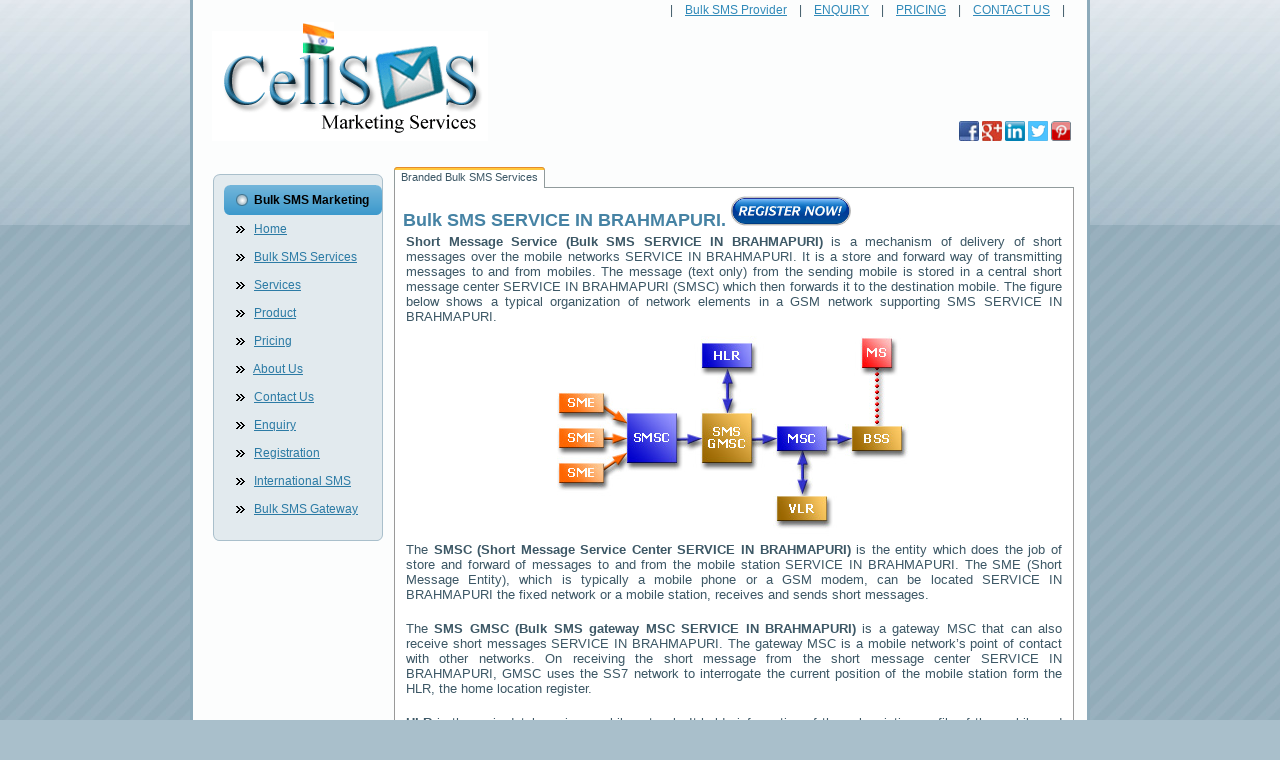

--- FILE ---
content_type: text/html; charset=utf-8
request_url: http://www.cellsms.co.in/BulkSMS.aspx?BRANDED-BULK-SMS-SERVICES=Bulk-SMS-Service-in-BRAHMAPURI
body_size: 43651
content:

<!DOCTYPE html PUBLIC "-//W3C//DTD XHTML 1.0 Transitional//EN" "http://www.w3.org/TR/xhtml1/DTD/xhtml1-transitional.dtd">
<html xmlns="http://www.w3.org/1999/xhtml">
<head>
	<script data-ad-client="ca-pub-3478893757178453" async src="https://pagead2.googlesyndication.com/pagead/js/adsbygoogle.js"></script>
    <meta name="description" content="Bulk SMS Services Provider, Free SMS,ALL India SMS, Mobile,Gateway, SMS Gateway, SMS Services, Services, Branded, Bulk SMS, Voice SMS, Short Code,Long Code,SMPP,API, Web Designing, Hosting, Server,Bulk-Email" /><meta name="keywords" content="Bulk SMS Gujarat,Bulk SMS Provides India,SMS Gateway,ALL India SMS,SMS Resellers,Internet SMS, BulkSMS, Free SMS, Online SMS, Branded, Marketing, Promotional, Paid" /><title>
	BULK SMS ,BULK SMS IN BRAHMAPURI,INDIA IN BRAHMAPURI,BULK SMS JAMMU AND KASHMIR IN BRAHMAPURI,BULK SMS PUNJAB IN BRAHMAPURI,BULK SMS TRIPURA IN BRAHMAPURI,TIPS MANAGEMENT SYSTEM IN BRAHMAPURI
</title><link type="text/css" href="_assets/css/grid.css" rel="stylesheet" /><link type="text/css" href="_assets/css/round.css" rel="stylesheet" /><link type="text/css" href="_assets/css/core.css" rel="stylesheet" /><link rel="SHORTCUT ICON" href="Images/Bulk-SMS.ico" /><link type="text/css" href="StyleSheet.css" rel="Stylesheet" />
    <script type="text/javascript" src="script.js"></script>
    <link rel="stylesheet" href="style.css" type="text/css" media="screen" title="int" /><link rel="stylesheet" href="style2.css" type="text/css" media="screen" title="moz" />
    <!--[if IE 6]><link rel="stylesheet" href="style.ie6.css" type="text/css" media="screen" /><![endif]-->
    <!--[if IE 7]><link rel="stylesheet" href="style.ie7.css" type="text/css" media="screen" /><![endif]-->
    <script type="text/javascript">

        var _gaq = _gaq || [];
        _gaq.push(['_setAccount', 'UA-17160946-1']);
        _gaq.push(['_trackPageview']);

        (function () {
            var ga = document.createElement('script'); ga.type = 'text/javascript'; ga.async = true;
            ga.src = ('https:' == document.location.protocol ? 'https://ssl' : 'http://www') + '.google-analytics.com/ga.js';
            var s = document.getElementsByTagName('script')[0]; s.parentNode.insertBefore(ga, s);
        })();

    </script>
    
<meta name="Description" content="BULK SMS,INTERNET SMS IN BRAHMAPURI,BULK EMAIL SERVICES IN BRAHMAPURI,BULK SMS COMPANY IN BRAHMAPURI,BULKSMS IN BRAHMAPURI,SMS GATEWAY PROVIDER IN BRAHMAPURI,EMAIL SOFTWARE IN BRAHMAPURI" /><meta name="keywords" content="BULK SMS, INTERNATIONAL SMS,MARKETING COMPANY,,INTERNATIONAL SMS IN BRAHMAPURI,MOBILE LOCATION IN BRAHMAPURI,ERP SOFTWARE IN BRAHMAPURI,SMS API IN BRAHMAPURI,TRANSACTIONAL ROUTE IN BRAHMAPURI,LIBRARY MANAGEMENT SYSTEM IN BRAHMAPURI" /><meta name="expires" content="never" /><meta name="robots" content="INDEX,FOLLOW" /><meta name="revisit-after" content="1 days" /><meta name="publisher" content="cellsms.co.in" /><link href="/WebResource.axd?d=IscXU6Uq7ATNJOVeezp2CmI5132FzXF1lWCazMUTzzuM0IgbLBQaoBh9n-NX39-k4cC19lRX2Ge9Vw__d2sgIOZ40pBbkxrbfxn7koq-WYYjqXo47Uby0s2GgOvK21bnU4paNowH0iogqdl63shKAg2&amp;t=635561337149349969" type="text/css" rel="stylesheet" /></head>
<body>
    <form method="post" action="./BulkSMS.aspx?BRANDED-BULK-SMS-SERVICES=Bulk-SMS-Service-in-BRAHMAPURI" id="form1">
<div class="aspNetHidden">
<input type="hidden" name="__EVENTTARGET" id="__EVENTTARGET" value="" />
<input type="hidden" name="__EVENTARGUMENT" id="__EVENTARGUMENT" value="" />
<input type="hidden" name="ContentPlaceHolder1_TabContainer1_ClientState" id="ContentPlaceHolder1_TabContainer1_ClientState" value="{&quot;ActiveTabIndex&quot;:0,&quot;TabState&quot;:[true]}" />
<input type="hidden" name="__VIEWSTATE" id="__VIEWSTATE" value="/[base64]/3PLmh/ucgfRdIqRz7bX+hg==" />
</div>

<script type="text/javascript">
//<![CDATA[
var theForm = document.forms['form1'];
if (!theForm) {
    theForm = document.form1;
}
function __doPostBack(eventTarget, eventArgument) {
    if (!theForm.onsubmit || (theForm.onsubmit() != false)) {
        theForm.__EVENTTARGET.value = eventTarget;
        theForm.__EVENTARGUMENT.value = eventArgument;
        theForm.submit();
    }
}
//]]>
</script>


<script src="/WebResource.axd?d=AtduU0MmTV0E7P269GQtaqgiM_106YXciaygX97R_Qp85oynL952468gq31v8BZOMSW7bA4wdgeJvoXCs82vt6YXREBwAAHAEmAglRoU8Ck1&amp;t=638901739900000000" type="text/javascript"></script>


<script src="/ScriptResource.axd?d=n8VA73gQEBYOUnBsHlZAat8tY81tA4qnCvAUXytZqXIC5t-lmLeGBNgO0HuHOFVJhd5jnGujyZGK2gXwb9Z7idcD3CXdzfbgOSNoGAtNC-RkpuKaWCOMJYu8A-lImIPJ5uTs9jWck9YRS_V3pPQs17TvYjaBF9Bql1qPInZU-JFjcUAmUd6LOU9D413xtzbd0&amp;t=5c0e0825" type="text/javascript"></script>
<script type="text/javascript">
//<![CDATA[
if (typeof(Sys) === 'undefined') throw new Error('ASP.NET Ajax client-side framework failed to load.');
//]]>
</script>

<script src="/ScriptResource.axd?d=iiX9mFnnBMX4M5gHKJ3lwovO5jm-CTEih2Yzox2Y5qE_UPEkHLXqFxxb2z4XLAC612SdLYxHbWW3bCewOsudJstmPO7rmrjSDeFGYXXN93mBjJgvaFLkE0uPfl_IpJIaov8O-0LliDogrd4bD8-sFt8EeKvPhc3xl2nlJfYzR7xdrzg5_OcE65oq370RrQna0&amp;t=5c0e0825" type="text/javascript"></script>
<script src="/ScriptResource.axd?d=rFNRR4tpnGSwpeywi8Kqfpwl75AZk2fVkHWRXsT0GZ2WLag4SNvSi1P0whFIYJNaUXqD0zA0fa4LglO6vDRWNgkJJWvFV-UJMCkcduiikyuy-xN5JJFNkrPZvXQ6Arw3XOxYMzRqqc8s51IFyidICx9v2RN6SCrSZAS4yvqS9CA1&amp;t=ffffffffd4194499" type="text/javascript"></script>
<script src="/ScriptResource.axd?d=KWXqHL4lT3IsM-WOA79YjjjP4IeOuQDikCzVZhoICOpqfy3U42YJftQ6aZMa-w_sV5V_HQp1O1S0siSMlwAAdayEmk4e9G6SgNkYXqXRP6fdXe1bzC2uBbl6RE7JeKQ3vMYrEiZL2_pgIAQxaNyfmCuXtKTZ7d1h7HYQnOkYpSM1&amp;t=ffffffffd4194499" type="text/javascript"></script>
<script src="/ScriptResource.axd?d=7Rj5-O6rAPTlENwWqh5mngmqLRda2VCwy-7JJBFHZdRpL18AoZQfaNWk5D8Cuwk45OsDBTt2-q2USGpCus5gcoLSHI8TdVxkDq1sNlzNWu0RPhsaC-1Q3BeEObO7SZxpFw9_kiPB_dxI4Am4GUF2GZMBtht1e8B2bSDEjiJf8nM1&amp;t=ffffffffd4194499" type="text/javascript"></script>
<script src="/ScriptResource.axd?d=[base64]&amp;t=ffffffffd4194499" type="text/javascript"></script>
<script src="/ScriptResource.axd?d=lsUx27X5g1h7sG6Z6kKeLbwY-sbvtqoADGG6sVuk8d07KPn8CcQDlz_mrk0T4cac-zpiOrtrsEfVoFx4_O2o5h48_UWBm-0yMmI1P2QiiltXFQ-mXY8NORdLxvnMxrgNSgGXgpCnjjacbSGNj_jbYXRnvCl81Ugw-SZKpT3BBhs1&amp;t=ffffffffd4194499" type="text/javascript"></script>
<script src="/ScriptResource.axd?d=Mb82YO4LwjoMeJ5jMPAvmSV5Xd2daAFgDLTv8WURIo84dHnPvyihUIONNFPTxfi3UURuTAnslK2omK7pAmZzQW_UBz8uXWKvtww7w6b_ZSX3jZjYnoJBH0pKx1MbAcOUgslh6Y_jFeRnrbof6QRJq0I7MXAdU8FCaJeg3D_UU_01&amp;t=ffffffffd4194499" type="text/javascript"></script>
<script src="/ScriptResource.axd?d=[base64]&amp;t=ffffffffd4194499" type="text/javascript"></script>
<div class="aspNetHidden">

	<input type="hidden" name="__VIEWSTATEGENERATOR" id="__VIEWSTATEGENERATOR" value="D8EE4DFD" />
	<input type="hidden" name="__PREVIOUSPAGE" id="__PREVIOUSPAGE" value="SYmAfqN8apER7ISUkk-zzRk489McvYzE9MAYRcEN2O2Ei_DcoVRmIq0bqXUy35YniI3vGCqI46TrWLv501WVe1up_JOWMIVvMH4jRmnnSII1" />
	<input type="hidden" name="__EVENTVALIDATION" id="__EVENTVALIDATION" value="/wEdABBjw0RUCacSLjoyEMB/WaNZgUFlgNU1eucH/1aaMMUqPpfJj4a49dRlsyyec1JsVC/scNCSrQAZR33lp/QBYjrMYqmLL+54l+NrZ/5Fi/8PZOPKUdR0vTq1chLD6l73lWWECTlqCEVOuoaVULzksWfaTNF/wSgX59uxvzVPCDbqpObtlrrRbzUFURCnO1dtv7gCwWxlDxanRcorXfsCl+ZXFavBab104h2nDoznEmc9Gsxq+9824X4t8rauNHmmJfeIWojbmqPi6TvB231ph01zWz/LwZoLBRCgLBK7TMGs1szQTPfLa7LF5XeXQ+974EGB0jxJnTyHrM3/cH5zQz0SiuPFsy63iPzTpwb9I/EcdmLu+n0vHFAil8VKkCtGfZc=" />
</div>
    <div id="art-page-background-gradient">
        <div id="art-main">
            <div class="art-Sheet">
                <div class="art-Sheet-tl">
                </div>
                <div class="art-Sheet-tr">
                </div>
                <div class="art-Sheet-bl">
                </div>
                <div class="art-Sheet-br">
                </div>
                <div class="art-Sheet-tc">
                </div>
                <div class="art-Sheet-bc">
                </div>
                <div class="art-Sheet-cl">
                </div>
                <div class="art-Sheet-cr">
                </div>
                <div class="art-Sheet-cc">
                </div>
                <div class="art-Sheet-body">
                    
                    <table width="100%" border="0">
                        <tr align="right">
                            <td>
                                
                                &nbsp;&nbsp;&nbsp;|&nbsp;&nbsp;&nbsp;
                                <a id="LinkButton1" href="javascript:WebForm_DoPostBackWithOptions(new WebForm_PostBackOptions(&quot;ctl00$LinkButton1&quot;, &quot;&quot;, false, &quot;&quot;, &quot;Bulk-SMS.aspx&quot;, false, true))">Bulk SMS Provider</a>
                                &nbsp;&nbsp;&nbsp;|&nbsp;&nbsp;&nbsp;
                                <a id="lbtnEnquiry" href="javascript:WebForm_DoPostBackWithOptions(new WebForm_PostBackOptions(&quot;ctl00$lbtnEnquiry&quot;, &quot;&quot;, false, &quot;&quot;, &quot;Enquiry.aspx&quot;, false, true))">ENQUIRY</a>
                                &nbsp;&nbsp;&nbsp;|&nbsp;&nbsp;&nbsp;
                                <a id="lbtnSitemap" href="javascript:WebForm_DoPostBackWithOptions(new WebForm_PostBackOptions(&quot;ctl00$lbtnSitemap&quot;, &quot;&quot;, false, &quot;&quot;, &quot;Pricing.aspx&quot;, false, true))">PRICING</a>
                                &nbsp;&nbsp;&nbsp;|&nbsp;&nbsp;&nbsp;
                                <a id="lbtnContact" href="javascript:WebForm_DoPostBackWithOptions(new WebForm_PostBackOptions(&quot;ctl00$lbtnContact&quot;, &quot;&quot;, false, &quot;&quot;, &quot;Contactus.aspx&quot;, false, true))">CONTACT US</a>
                                &nbsp;&nbsp;&nbsp;|&nbsp;&nbsp;&nbsp;
                                
                            </td>
                        </tr>
                        <tr>
                            <td style="height: 70px; width: 276px;">
                                <table width="100%">
                                    <tr>
                                        <td style="width: 300px">
                                            
                                            <table>
                                                <tr>
                                                    <td>
                                                        <img id="Image9" class="Flag" src="Images/flag.gif" />
                                                    </td>
                                                </tr>
                                                <tr>
                                                    <td>
                                                        <a href="Default.aspx">
                                                            <img id="Image341" src="Images/Banner.gif" style="height:110px;width:276px;" /></a>
                                                    </td>
                                                </tr>
                                            </table>
                                        </td>
                                        <td style="text-align: right; vertical-align: bottom">
                                            <a href="https://www.facebook.com/cellsmsindia?ref=hl" target="_blank" Id="Bulk-SMS-facebook">
                                                <img id="BulkSMSinVadodara" src="Images/facebook.jpg" style="height:20px;width:20px;" /></a>
                                            <a href="https://plus.google.com/115707557637197746122/about" target="_blank" Id="Bulk-SMS-gPlus">
                                                <img id="BulkSMSinSurat" src="Images/gPlus.jpg" style="height:20px;width:20px;" /></a>
                                            <a href="https://www.linkedin.com/company/cell-sms-marketing-services?trk=top_nav_home" Id="Bulk-SMS-linkedin" target="_blank">
                                                <img id="BulkSMSinRajkot" src="Images/linkedin.png" style="height:20px;width:20px;" /></a>
                                            <a href="#" Id="Bulk-SMS-in-twitter">
                                                <img id="BulkSMSGujarat" src="Images/twitter.png" style="height:20px;width:20px;" /></a>
											<a href="https://www.pinterest.com/BulkSMSIndia/following/" target="_blank" Id="Bulk-SMS-Pinterest">
                                                <img id="BulkSMSinAhmedabad" src="Images/Bulk-SMS-Pinterest.png" style="height:20px;width:20px;" /></a>
                                        </td>
                                    </tr>
                                </table>
                            </td>
                            <tr>
                                <td>
                                </td>
                            </tr>
                    </table>
                    
                    <div class="art-contentLayout" style="left: 0px; top: 0px">
                        <div id="Panel1" class="com">
	
                            &nbsp;
                        
</div>
                        <table>
                            <tr>
                                <td valign="top">
                                    
                                    <div id="PanelLocalUser" style="width:184px;">
	
                                        <div class="art-Block">
                                            <div class="art-Block-tl">
                                            </div>
                                            <div class="art-Block-tr">
                                            </div>
                                            <div class="art-Block-bl">
                                            </div>
                                            <div class="art-Block-br">
                                            </div>
                                            <div class="art-Block-tc">
                                            </div>
                                            <div class="art-Block-bc">
                                            </div>
                                            <div class="art-Block-cl">
                                            </div>
                                            <div class="art-Block-cr">
                                            </div>
                                            <div class="art-Block-cc">
                                            </div>
                                            <div class="art-BlockContent-body">
                                                <table>
                                                    <tr>
                                                        <td style="width: 210px">
                                                            <div class="art-BlockHeader" style="left: 0px; top: 0px">
                                                                <div class="l">
                                                                </div>
                                                                <div class="r">
                                                                </div>
                                                                <div class="art-header-tag-icon">
                                                                    <div class="t">
                                                                        Bulk SMS Marketing</div>
                                                                </div>
                                                            </div>
                                                            &nbsp;&nbsp;&nbsp;&nbsp;<img id="imgGuestHome" src="images/right_enabled.gif" />&nbsp;&nbsp;&nbsp;<a id="lbtnGuestHome" href="javascript:WebForm_DoPostBackWithOptions(new WebForm_PostBackOptions(&quot;ctl00$lbtnGuestHome&quot;, &quot;&quot;, false, &quot;&quot;, &quot;Default.aspx&quot;, false, true))">Home</a><br />
                                                            <br />
                                                            &nbsp;&nbsp;&nbsp;&nbsp;<img id="Image5" src="images/right_enabled.gif" />&nbsp;&nbsp;&nbsp;<a id="LinkButton7" href="javascript:WebForm_DoPostBackWithOptions(new WebForm_PostBackOptions(&quot;ctl00$LinkButton7&quot;, &quot;&quot;, false, &quot;&quot;, &quot;Bulk-SMS.aspx&quot;, false, true))">Bulk SMS Services</a><br />
                                                            <br />
                                                            &nbsp;&nbsp;&nbsp;&nbsp;<img id="imgGuestServices" src="images/right_enabled.gif" />&nbsp;&nbsp;
                                                            <a id="lbtnGuestServices" href="javascript:WebForm_DoPostBackWithOptions(new WebForm_PostBackOptions(&quot;ctl00$lbtnGuestServices&quot;, &quot;&quot;, false, &quot;&quot;, &quot;Services.aspx&quot;, false, true))">Services</a><br />
                                                            <br />
                                                            &nbsp;&nbsp;&nbsp;&nbsp;<img id="imgGuestProduct" src="images/right_enabled.gif" />&nbsp;&nbsp;&nbsp;<a id="lbtnGuestProduct" href="javascript:WebForm_DoPostBackWithOptions(new WebForm_PostBackOptions(&quot;ctl00$lbtnGuestProduct&quot;, &quot;&quot;, false, &quot;&quot;, &quot;Products.aspx&quot;, false, true))">Product</a><br />
                                                            <br />
                                                            &nbsp;&nbsp;&nbsp;&nbsp;<img id="imgGuestPricing" src="images/right_enabled.gif" />&nbsp;&nbsp;&nbsp;<a id="lbtnGuestPricing" href="javascript:WebForm_DoPostBackWithOptions(new WebForm_PostBackOptions(&quot;ctl00$lbtnGuestPricing&quot;, &quot;&quot;, false, &quot;&quot;, &quot;Pricing.aspx&quot;, false, true))">Pricing</a><br />
                                                            <br />
                                                            &nbsp;&nbsp;&nbsp;&nbsp;<img id="imgGuestAboutUS" src="images/right_enabled.gif" />&nbsp;&nbsp;&nbsp;<a id="lbtnGuestAboutUS" href="javascript:WebForm_DoPostBackWithOptions(new WebForm_PostBackOptions(&quot;ctl00$lbtnGuestAboutUS&quot;, &quot;&quot;, false, &quot;&quot;, &quot;Aboutus.aspx&quot;, false, true))">About Us</a><br />
                                                            <br />
                                                            &nbsp;&nbsp;&nbsp;&nbsp;<img id="imgGuestContactsUs" src="images/right_enabled.gif" />&nbsp;&nbsp;&nbsp;<a id="lbtnGuestContactsUs" href="javascript:WebForm_DoPostBackWithOptions(new WebForm_PostBackOptions(&quot;ctl00$lbtnGuestContactsUs&quot;, &quot;&quot;, false, &quot;&quot;, &quot;Contactus.aspx&quot;, false, true))">Contact Us</a><br />
                                                            <br />
                                                            &nbsp;&nbsp;&nbsp;&nbsp;<img id="imgGuestEnquiry" src="images/right_enabled.gif" />&nbsp;&nbsp;&nbsp;<a id="lbtnGuestEnquiry" href="javascript:WebForm_DoPostBackWithOptions(new WebForm_PostBackOptions(&quot;ctl00$lbtnGuestEnquiry&quot;, &quot;&quot;, false, &quot;&quot;, &quot;Enquiry.aspx&quot;, false, true))">Enquiry</a><br />
                                                            <br />
                                                            &nbsp;&nbsp;&nbsp;&nbsp;<img id="imgGuestRegistration" src="images/right_enabled.gif" />&nbsp;&nbsp;&nbsp;<a id="lbtnGuestRegistration" href="javascript:WebForm_DoPostBackWithOptions(new WebForm_PostBackOptions(&quot;ctl00$lbtnGuestRegistration&quot;, &quot;&quot;, false, &quot;&quot;, &quot;Registration.aspx&quot;, false, true))">Registration</a><br />
                                                            <br />
                                                            &nbsp;&nbsp;&nbsp;&nbsp;<img id="Image1" src="images/right_enabled.gif" />&nbsp;&nbsp;&nbsp;<a id="LinkButton2" href="javascript:WebForm_DoPostBackWithOptions(new WebForm_PostBackOptions(&quot;ctl00$LinkButton2&quot;, &quot;&quot;, false, &quot;&quot;, &quot;International-SMS.aspx&quot;, false, true))">International SMS</a><br />
                                                            <br />
                                                            &nbsp;&nbsp;&nbsp;&nbsp;<img id="Image2" src="images/right_enabled.gif" />&nbsp;&nbsp;&nbsp;<a id="LinkButton3" href="javascript:WebForm_DoPostBackWithOptions(new WebForm_PostBackOptions(&quot;ctl00$LinkButton3&quot;, &quot;&quot;, false, &quot;&quot;, &quot;Bulk-SMS-Gateway.aspx&quot;, false, true))">Bulk SMS Gateway</a><br />
                                                            <br />
                                                        </td>
                                                    </tr>
                                                </table>
                                            </div>
                                        </div>
                                    
</div>
                                </td>
                                <td style="width: 680px" valign="top">
                                    <div id="UpdatePanel1">
	
                                            <script type="text/javascript">
//<![CDATA[
Sys.WebForms.PageRequestManager._initialize('ctl00$ScriptManager1', 'form1', ['tctl00$UpdatePanel1','UpdatePanel1'], [], [], 3600, 'ctl00');
	//]]>
</script>

                                            
    <div id="ContentPlaceHolder1_TabContainer1" class="ajax__tab_xp" style="width:100%;visibility:hidden;">
		<div id="ContentPlaceHolder1_TabContainer1_header">
			<span id="ContentPlaceHolder1_TabContainer1_TabPanel1_tab"><span class="ajax__tab_outer"><span class="ajax__tab_inner"><span class="ajax__tab_tab" id="__tab_ContentPlaceHolder1_TabContainer1_TabPanel1">
                Branded Bulk SMS Services
            </span></span></span></span>
		</div><div id="ContentPlaceHolder1_TabContainer1_body">
			<div id="ContentPlaceHolder1_TabContainer1_TabPanel1" class="ajax__tab_panel">
				
                <h3>
                    Bulk SMS
                    <span id="ContentPlaceHolder1_TabContainer1_TabPanel1_lbl2"> SERVICE IN BRAHMAPURI</span>. <a href="Registration.aspx">
                        <img src="Images/RegNow.jpg" width="120px" height="30px" alt="Branded Bulk SMS Marketing" /></a>
                </h3>
                <table width="100%">
                    <tr>
                        <td align="justify">
                            <b>Short Message Service (Bulk SMS
                                <span id="ContentPlaceHolder1_TabContainer1_TabPanel1_lbl1"> SERVICE IN BRAHMAPURI</span>)</b> is a mechanism of delivery
                            of short messages over the mobile networks
                            <span id="ContentPlaceHolder1_TabContainer1_TabPanel1_lbl9"> SERVICE IN BRAHMAPURI</span>. It is a store and forward way
                            of transmitting messages to and from mobiles. The message (text only) from the sending
                            mobile is stored in a central short message center
                            <span id="ContentPlaceHolder1_TabContainer1_TabPanel1_lbl10"> SERVICE IN BRAHMAPURI</span>
                            (SMSC) which then forwards it to the destination mobile. The figure below shows
                            a typical organization of network elements in a GSM network supporting SMS
                            <span id="ContentPlaceHolder1_TabContainer1_TabPanel1_lbl11"> SERVICE IN BRAHMAPURI</span>.
                        </td>
                    </tr>
                    <tr>
                        <td align="center">
                            <img id="ContentPlaceHolder1_TabContainer1_TabPanel1_Image342" src="Images/smsc.jpg" />
                        </td>
                    </tr>
                    <tr>
                        <td align="justify">
                            The <b>SMSC (Short Message Service Center
                                <span id="ContentPlaceHolder1_TabContainer1_TabPanel1_lbl3"> SERVICE IN BRAHMAPURI</span>)</b> is the entity which does
                            the job of store and forward of messages to and from the mobile station
                            <span id="ContentPlaceHolder1_TabContainer1_TabPanel1_lbl12"> SERVICE IN BRAHMAPURI</span>. The SME (Short Message Entity),
                            which is typically a mobile phone or a GSM modem, can be located
                            <span id="ContentPlaceHolder1_TabContainer1_TabPanel1_lbl13"> SERVICE IN BRAHMAPURI</span>
                            the fixed network or a mobile station, receives and sends short messages.
                            <br />
                            <br />
                        </td>
                    </tr>
                    <tr>
                        <td align="justify">
                            The <b>SMS GMSC (Bulk SMS gateway MSC
                                <span id="ContentPlaceHolder1_TabContainer1_TabPanel1_lbl4"> SERVICE IN BRAHMAPURI</span>)</b> is a gateway MSC that
                            can also receive short messages
                            <span id="ContentPlaceHolder1_TabContainer1_TabPanel1_lbl14"> SERVICE IN BRAHMAPURI</span>. The gateway MSC is a mobile network’s
                            point of contact with other networks. On receiving the short message from the short
                            message center
                            <span id="ContentPlaceHolder1_TabContainer1_TabPanel1_lbl15"> SERVICE IN BRAHMAPURI</span>, GMSC uses the SS7 network to
                            interrogate the current position of the mobile station form the HLR, the home location
                            register.
                            <br />
                            <br />
                        </td>
                    </tr>
                    <tr>
                        <td align="justify">
                            <b>HLR</b> is the main database in a mobile network. It holds information of the
                            subscription profile of the mobile and also about the routing information for the
                            subscriber, i.e. the area (covered by a MSC
                            <span id="ContentPlaceHolder1_TabContainer1_TabPanel1_lbl5"> SERVICE IN BRAHMAPURI</span>) where the mobile is currently
                            situated. The GMSC is thus able to pass on the message to the correct MSC.
                            <br />
                            <br />
                        </td>
                    </tr>
                    <tr>
                        <td align="justify">
                            <b>MSC (Mobile Switching Center
                                <span id="ContentPlaceHolder1_TabContainer1_TabPanel1_lbl6"> SERVICE IN BRAHMAPURI</span>)</b> is the entity in a GSM
                            network which does the job of switching connections between mobile stations or between
                            mobile stations and the fixed network.
                            <br />
                            <br />
                        </td>
                    </tr>
                    <tr>
                        <td align="justify">
                            A <b>VLR (Visitor Location Register
                                <span id="ContentPlaceHolder1_TabContainer1_TabPanel1_lbl7"> SERVICE IN BRAHMAPURI</span>) </b>corresponds to each MSC
                            and contains temporary information about the mobile, information like mobile identification
                            and the cell (or a group of cells) where the mobile is currently situated. Using
                            information form the VLR the MSC is able to switch the information (short message)
                            to the corresponding BSS (Base Station System, BSC + BTSs), which transmits the
                            short message to the mobile. The BSS consists of transceivers, which send and receive
                            information over the air interface, to and from the mobile station. This information
                            is passed over the signaling channels so the mobile can receive messages even if
                            a voice or data call is going on.
                            <br />
                            <br />
                        </td>
                    </tr>
                    <tr>
                        <td align="justify">
                            <h3>
                                Bulk SMS/Gateway – Features/Benefits/Advantages
                                <span id="ContentPlaceHolder1_TabContainer1_TabPanel1_lbl8"> SERVICE IN BRAHMAPURI</span>:
                            </h3>
                            <li style="text-align: left">Website thru Bulk SMS Service
                                <span id="ContentPlaceHolder1_TabContainer1_TabPanel1_lbl16"> SERVICE IN BRAHMAPURI</span>, No any Desktop Software required.</li>
                            <li style="text-align: left">Process: Member Login – Compose SMS – Send to Mobile.</li>
                            <li style="text-align: left">Send Message All our India with you own Sender ID / Sender
                                Name.</li>
                            <li style="text-align: left">Create a Group and Send a SMS on Mobile.</li>
                            <li style="text-align: left">Copy past your Excel Mobile Number in “Contacts” Page.</li>
                            <li style="text-align: left">Upload your own Customer/Client/Dealer Mobile No. excel
                                File and Send different Mobile SMS text to different Mobile No. with Live Delivery
                                Reports.</li>
                            <li style="text-align: left">Create and Edit/Save your SMS Text in Drafts Box.</li>
                            <li style="text-align: left">2 way SMS Messages Functionality provide to getting a reply
                                from your Customer/Client/Dealer.</li>
                            <li style="text-align: left">You can Get Reply directly in your Inboxes using, 2 Way
                                SMS Messages Functionality.</li>
                            <li style="text-align: left">Getting a Live Report of all Sending SMS<span id="ContentPlaceHolder1_TabContainer1_TabPanel1_lbl17"> SERVICE IN BRAHMAPURI</span>.</li>
                            <li style="text-align: left">Send SMS via Schedule/Future SMS<span id="ContentPlaceHolder1_TabContainer1_TabPanel1_lbl18"> SERVICE IN BRAHMAPURI</span>.</li>
                            <br>
                            <br>
                            <br>
                            <br>
                            <br>
                            <br>
                        </td>
                    </tr>
                </table>
            
			</div>
		</div>
	</div>

                                            <div id="UpdateProgress1" style="display:none;">
		
                                                    
                                                    <img id="imgLoading" src="Images/activity.gif" />
                                                
	</div>
                                        
</div>
                                </td>
                            </tr>
                        </table>
                    </div>
                    <div class="cleared">
                    </div>
                    <div>
                        <div class="art-Footer-inner">
                            <div>
                                
                            </div>
                        </div>
                        <div class="art-Footer-background" style="left: 0px; bottom: 0px">
                        </div>
                    </div>
                    <div class="art-Footer">
                        <div class="art-Footer-inner">
                            <div class="art-Footer-text">
                                <table width="100%" border="0">
                                    <tr>
                                        <td style="height: 16px" abbr="|">
                                            <table width="100%" class="myAcnchor">
                                                <tr>
                                                    <td>
                                                        <ul style="text-decoration: none">
                                                            <li><a href="../SMS-State-India/Bulk-SMS-in-Madhya-Pradesh.aspx" style="color: SteelBlue">
                                                                Bulk SMS in Gujarat</a> </li>
                                                            <li><a href="../SMS-State-India/Bulk-SMS-in-Maharashtra.aspx" style="color: SteelBlue">
                                                                Bulk SMS in Maharashtra</a> </li>
                                                            <li><a href="../SMS-State-India/Bulk-SMS-in-Gujarat.aspx" style="color: SteelBlue">Bulk
                                                                SMS in New Delhi</a> </li>
                                                            <li><a href="../SMS-State-India/Bulk-SMS-in-Rajasthan.aspx" style="color: SteelBlue">Bulk
                                                                SMS in Rajasthan</a> </li>
                                                            <li><a href="../SMS-State-India/Bulk-SMS-in-West-Bengal.aspx" style="color: SteelBlue">
                                                                Bulk SMS in West Bengal</a> </li>
                                                            <li><a href="../SMS-State-India/Bulk-SMS-in-Madhya-Pradesh.aspx" style="color: SteelBlue">
                                                                Bulk SMS in Madhya Pradesh</a> </li>
                                                        </ul>
                                                    </td>
                                                    <td>
                                                        <ul>
                                                            <li><a href="../International-SMS/Bulk-SMS-in-India.aspx" style="color: SteelBlue">Bulk
                                                                SMS in India</a> </li>
                                                            <li><a href="../International-SMS/Bulk-SMS-in-United-States.aspx" style="color: SteelBlue">
                                                                Bulk SMS in United States</a> </li>
                                                            <li><a href="../International-SMS/Bulk-SMS-in-China.aspx" style="color: SteelBlue">Bulk
                                                                SMS in China</a> </li>
                                                            <li><a href="../International-SMS/Bulk-SMS-in-New-Zealand.aspx" style="color: SteelBlue">
                                                                Bulk SMS in New Zealand</a> </li>
                                                            <li><a href="../International-SMS/Bulk-SMS-in-Australia.aspx" style="color: SteelBlue">
                                                                Bulk SMS in Australia</a> </li>
                                                            <li><a href="../International-SMS/Bulk-SMS-in-Netherlands.aspx" style="color: SteelBlue">
                                                                Bulk SMS in Netherlands</a> </li>
                                                        </ul>
                                                    </td>
                                                    <td>
                                                        <ul>
                                                            <li><a href="../BulkSMS.aspx?BRANDED-BULK-SMS-SERVICES=Bulk-SMS-Service-in-AHMEDABAD"
                                                                style="color: SteelBlue">Bulk SMS in Ahmedabad</a> </li>
                                                            <li><a href="../BulkSMS.aspx?BRANDED-BULK-SMS-SERVICES=Bulk-SMS-Service-in-Rajkot" style="color: SteelBlue">
                                                                Bulk SMS in Rajkot</a> </li>
                                                            <li><a href="../BulkSMS.aspx?BRANDED-BULK-SMS-SERVICES=Bulk-SMS-Service-in-Surat" style="color: SteelBlue">
                                                                Bulk SMS in Surat</a> </li>
                                                            <li><a href="../BulkSMS.aspx?BRANDED-BULK-SMS-SERVICES=Bulk-SMS-Service-in-Gandhinagar"
                                                                style="color: SteelBlue">Bulk SMS in Gandhinagar</a> </li>
                                                            <li><a href="../BulkSMS.aspx?BRANDED-BULK-SMS-SERVICES=Bulk-SMS-Service-in-Mumbai" style="color: SteelBlue">
                                                                Bulk SMS in Mumbai</a> </li>
                                                            <li><a href="../BulkSMS.aspx?BRANDED-BULK-SMS-SERVICES=Bulk-SMS-Service-in-Morbi" style="color: SteelBlue">
                                                                Bulk SMS in Morbi</a> </li>
                                                        </ul>
                                                    </td>
                                                    <td>
                                                        <ul>
                                                            <li><a href="http://www.dcod.co.in" style="color: SteelBlue">www.dcod.co.in</a>
                                                            </li>
                                                            <li><a href="http://www.cellsms.co.in" style="color: SteelBlue">www.cellsms.co.in</a>
                                                            </li>
                                                            <li><a href="http://www.cellmsg.co.in" style="color: SteelBlue">www.cellmsg.co.in</a>
                                                            </li>
                                                            <li><a href="http://www.cellmsg.in" style="color: SteelBlue">www.cellmsg.in</a>
                                                            </li>
                                                            <li><a href="http://cellsmsindia.blogspot.in/" style="color: SteelBlue">Bulk SMS India
                                                                Blogs</a> </li>
                                                            <li><a href="https://plus.google.com/115707557637197746122/about" style="color: SteelBlue">
                                                                Goole Plus</a> </li>
                                                        </ul>
                                                    </td>
                                                </tr>
                                            </table>
                                        </td>
                                    </tr>
                                    <tr>
                                        <td style="height: 16px">
                                            <p style="font-size: small; text-align: center;">
                                                <span id="Label3" style="color:SteelBlue;">Copyright © 2010  CellSMS Marketing Services. All Rights Reserved.</span>
                                            </p>
                                        </td>
                                    </tr>
                                </table>
                            </div>
                        </div>
                        <div class="art-Footer-background" style="left: 0px; bottom: 0px">
                        </div>
                    </div>
                </div>
            </div>
            <div class="cleared">
            </div>
            <p class="art-page-footer">
            </p>
        </div>
        <div style="text-align: center; font-size: 0.75em;">
        </div>
    </div>
    

<script type="text/javascript">
//<![CDATA[
Sys.Application.add_init(function() {
    $create(AjaxControlToolkit.TabPanel, {"headerTab":$get("__tab_ContentPlaceHolder1_TabContainer1_TabPanel1"),"ownerID":"ContentPlaceHolder1_TabContainer1"}, null, {"owner":"ContentPlaceHolder1_TabContainer1"}, $get("ContentPlaceHolder1_TabContainer1_TabPanel1"));
});
Sys.Application.add_init(function() {
    $create(AjaxControlToolkit.TabContainer, {"activeTabIndex":0,"clientStateField":$get("ContentPlaceHolder1_TabContainer1_ClientState")}, null, null, $get("ContentPlaceHolder1_TabContainer1"));
});
Sys.Application.add_init(function() {
    $create(AjaxControlToolkit.AlwaysVisibleControlBehavior, {"HorizontalSide":1,"VerticalSide":1,"id":"imgLoading_AlwaysVisibleControlExtender"}, null, null, $get("imgLoading"));
});
Sys.Application.add_init(function() {
    $create(Sys.UI._UpdateProgress, {"associatedUpdatePanelId":"UpdatePanel1","displayAfter":100,"dynamicLayout":true}, null, null, $get("UpdateProgress1"));
});
//]]>
</script>
</form>
</body>
</html>


--- FILE ---
content_type: text/html; charset=utf-8
request_url: https://www.google.com/recaptcha/api2/aframe
body_size: 266
content:
<!DOCTYPE HTML><html><head><meta http-equiv="content-type" content="text/html; charset=UTF-8"></head><body><script nonce="ofL535icGlx4-J9sHjdMNw">/** Anti-fraud and anti-abuse applications only. See google.com/recaptcha */ try{var clients={'sodar':'https://pagead2.googlesyndication.com/pagead/sodar?'};window.addEventListener("message",function(a){try{if(a.source===window.parent){var b=JSON.parse(a.data);var c=clients[b['id']];if(c){var d=document.createElement('img');d.src=c+b['params']+'&rc='+(localStorage.getItem("rc::a")?sessionStorage.getItem("rc::b"):"");window.document.body.appendChild(d);sessionStorage.setItem("rc::e",parseInt(sessionStorage.getItem("rc::e")||0)+1);localStorage.setItem("rc::h",'1768879832817');}}}catch(b){}});window.parent.postMessage("_grecaptcha_ready", "*");}catch(b){}</script></body></html>

--- FILE ---
content_type: text/css
request_url: http://www.cellsms.co.in/WebResource.axd?d=IscXU6Uq7ATNJOVeezp2CmI5132FzXF1lWCazMUTzzuM0IgbLBQaoBh9n-NX39-k4cC19lRX2Ge9Vw__d2sgIOZ40pBbkxrbfxn7koq-WYYjqXo47Uby0s2GgOvK21bnU4paNowH0iogqdl63shKAg2&t=635561337149349969
body_size: 4165
content:
/* default layout */
.ajax__tab_default .ajax__tab_header {white-space:nowrap;}
.ajax__tab_default .ajax__tab_outer {display:-moz-inline-box;display:inline-block}
.ajax__tab_default .ajax__tab_inner {display:-moz-inline-box;display:inline-block}
.ajax__tab_default .ajax__tab_tab {margin-right:4px;overflow:hidden;text-align:center;cursor:pointer;display:-moz-inline-box;display:inline-block}

/* xp theme */
.ajax__tab_xp .ajax__tab_header {font-family:verdana,tahoma,helvetica;font-size:11px;background:url(WebResource.axd?d=5CXRu8widP6bEfLdyCwxB4X-FSXdo3_-MP8x8DF5xw7U2X_3YE_Fz5c-N_-kFUUV01G-KCh6Z6vVmlWc5ifx1WodlPHX56JTQiwTCNi9uBm8XclwfJRzaqJGXyZ7XPNn-0xXRO6cT_Vea2b697twBVwISajHXSCrl4vFelTtS2g1&t=635561337149349969) repeat-x bottom;}
.ajax__tab_xp .ajax__tab_outer {padding-right:4px;background:url(WebResource.axd?d=gaZ8gKgTxlecAvf311925Fdi4wgxdjZ8LURwmbEbvuAp7MHq-1ZKE7uMbZRPJMyFKtTjk1AKnRDCf9mwyCKIam7Yc8pmu2PLISzSLgvR2_bL4Ba1gUPGv3zyFfnC0dZiBV_I8xntBxRohleUEQmeXo4ClMpRWjuEOZ-ODxRNbQ41&t=635561337149349969) no-repeat right;height:21px;}
.ajax__tab_xp .ajax__tab_inner {padding-left:3px;background:url(WebResource.axd?d=74fSPJ7L6Tm1CV_goObbVkWDBJpoKYn1Q9_zmMsm3kSWN8FkTivOy8OaXu--jXtJdNmvpCbBuWvyCaxT41xOvc5Q1xD5lzdZDgI3EV24WG36tmI1rWDEal9mGZjW206h9WedtoLATEXPrxcDNG29kmYhTQV28QZzJGJmp4B91lk1&t=635561337149349969) no-repeat;}
.ajax__tab_xp .ajax__tab_tab {height:13px;padding:4px;margin:0;background:url(WebResource.axd?d=GmVIBGQxnPatD_pIx6ieLlfDvRa2D360Zmn-B2IBsCuzT6ADUjJvxB-ai0i0l5qvYZt4ZnWG15pHHFC883GzheMfPjHFxoVwgiaLdTjcy4ijlPl01GCk49vGVUWYy3YlYXm93jakolqAOTe52--lRw2&t=635561337149349969) repeat-x;}
.ajax__tab_xp .ajax__tab_hover .ajax__tab_outer {background:url(WebResource.axd?d=98mdKiijxMMaGvaYHBoPJOI7Z_o8u9g0xdX9UVQp05F15fGlbBRUQV9qoWTofh-_H2fTVouLRDMQWXUdNqDtzmJiSS-eFkYsmdp_OOEWkgK7Sc36O3Opl3daq8yenLJeKVtap5tvVfE_xSsCvkdG9eLnJn7KrCbIKuhpdZ1H3nk1&t=635561337149349969) no-repeat right;}
.ajax__tab_xp .ajax__tab_hover .ajax__tab_inner {background:url(WebResource.axd?d=JBCeXf5gItMxwbsSvnGNoTK7tP53MVf4Mm9wZE16oRaV3O_6y2HV9vJ2-vw1p5FQVhozMMeXMWbtRdTXwMH8i7tRVg7yXhTg51Hg0cmFcmSH1Wt0lsi0WtkffmMk7kHXqjXudljX9xG3dWTiURmYBX2JqUALVdcjG1HHISL5LHE1&t=635561337149349969) no-repeat;}
.ajax__tab_xp .ajax__tab_hover .ajax__tab_tab {background:url(WebResource.axd?d=DMfRtZ7Y1kO8pDg4NIGJwijU0VQCwzNxP2vsIlNgPrqQO1XUVImbpCoZ522o9dpHcAYcjQrXYYGRAWrf0FzUbzsKyB-uTFHVfCoC3iHyCXAB4esl0Oh2tDPXoT3r4oQV755vt8y05HVR-Fz5Mhy9dLUYKmG7lfipiEmUMBJ7pp01&t=635561337149349969) repeat-x;}
.ajax__tab_xp .ajax__tab_active .ajax__tab_outer {background:url(WebResource.axd?d=_YZ-CmEMOLffQYqcxugkoYDlntqGozoCrXPnh4G8Uv1nHiqLNdFECe9ULEJuWKuQTj6i_VCO1txe6vUZpsJ_Lwjv7GcvQ6znnaUDxGJQvmXNZSCTg0UB6mffTaBMc88FlFcOw2E8YpP2NW-zMwYVYJDiUGQhyBU0lkyzv1SDNTc1&t=635561337149349969) no-repeat right;}
.ajax__tab_xp .ajax__tab_active .ajax__tab_inner {background:url(WebResource.axd?d=Uf3ru2u8SrJRT9dVEEMOZhPZVcdQB0q8k_wxkAQ6rQemCmoLo4Ce5QpzJWRtU66V2RLaplcD4olzlvOE7XUt6kx7RPD2ymQTFttZ6iMM2aQiOLUxTeBhc0Y7IZzE9aFmeKKNW2mn08wszV-kaITRsGcsJ2Wen7GcPOMpGI9aOCw1&t=635561337149349969) no-repeat;}
.ajax__tab_xp .ajax__tab_active .ajax__tab_tab {background:url(WebResource.axd?d=oV--0Cp1enlRVv69ugmv6Xruda13UeKUMx14hZD_6mhhgD8vULXd-yNySz4o6mU8kUoWjM0qtKxKU9Mb6Ve6J6bUvsYqCQRx7096siwgoLxqAQoJJeslVRNNjQ88idEJHcEN4Kb4gU_-yzqZxtFZQrd_AtMk6YSZGeKeoszubhc1&t=635561337149349969) repeat-x;}
.ajax__tab_xp .ajax__tab_body {font-family:verdana,tahoma,helvetica;font-size:10pt;border:1px solid #999999;border-top:0;padding:8px;background-color:#ffffff;}

/* scrolling */
.ajax__scroll_horiz {overflow-x:scroll;}
.ajax__scroll_vert {overflow-y:scroll;}
.ajax__scroll_both {overflow:scroll}
.ajax__scroll_auto {overflow:auto}

/* plain theme */
.ajax__tab_plain .ajax__tab_outer {text-align: center; vertical-align: middle; border:2px solid #999999;}
.ajax__tab_plain .ajax__tab_inner {text-align: center; vertical-align: middle; }
.ajax__tab_plain .ajax__tab_body {text-align: center; vertical-align: middle;}
.ajax__tab_plain .ajax__tab_header {text-align: center; vertical-align: middle;}
.ajax__tab_plain .ajax__tab_active .ajax__tab_outer {background:#FFFFE1;}


--- FILE ---
content_type: text/javascript
request_url: http://www.cellsms.co.in/ScriptResource.axd?d=Mb82YO4LwjoMeJ5jMPAvmSV5Xd2daAFgDLTv8WURIo84dHnPvyihUIONNFPTxfi3UURuTAnslK2omK7pAmZzQW_UBz8uXWKvtww7w6b_ZSX3jZjYnoJBH0pKx1MbAcOUgslh6Y_jFeRnrbof6QRJq0I7MXAdU8FCaJeg3D_UU_01&t=ffffffffd4194499
body_size: 21976
content:
// Name:        AjaxControlToolkit.Animation.Animations.debug.js
// Assembly:    AjaxControlToolkit
// Version:     3.0.30512.2139
// FileVersion: 3.0.30512.1
// (c) Copyright Microsoft Corporation.
// This source is subject to the Microsoft Public License.
// See http://www.microsoft.com/opensource/licenses.mspx#Ms-PL.
// All other rights reserved.


/// <reference name="MicrosoftAjax.debug.js" />
/// <reference name="MicrosoftAjaxTimer.debug.js" />
/// <reference name="MicrosoftAjaxWebForms.debug.js" />
/// <reference path="../Compat/Timer/Timer.js" />
/// <reference path="../Common/Common.js" />


Type.registerNamespace('AjaxControlToolkit.Animation');

// Create an alias for the namespace to save 25 chars each time it's used since
// this is a very long script and will take awhile to download
var $AA = AjaxControlToolkit.Animation;

$AA.registerAnimation = function(name, type) {
    /// <summary>
    /// Register an animation with the AJAX Control Toolkit animation framework. This serves a dual purpose:
    /// 1) to add standard utility methods to the animation type (such as a <code>play</code> method that creates
    /// an animation, plays it, and disposes it when the animation is over), and 2) to associate a name with the
    /// type that will be used when creating animations from a JSON description.  This method can also be called
    /// by other animation libraries to seamlessly interoperate with the AJAX Control Toolkit's animation
    /// framework.
    /// </summary>
    /// <param name="name" type="String">
    /// Name of the animation that will be used as the XML tag name in the XML animation description.  It
    /// should be a valid XML tag (i.e. an alpha-numeric sequence with no spaces, special characters, etc.).
    /// </param>
    /// <param name="type" type="Type">
    /// The type of the new animation must inherit from <see cref="AjaxControlToolkit.Animation.Animation" />.
    /// </param>
    /// <returns />

    // Make sure the type inherits from AjaxControlToolkit.Animation.Animation
    if (type && ((type === $AA.Animation) || (type.inheritsFrom && type.inheritsFrom($AA.Animation)))) {
        // We'll store the animation name/type mapping in a "static" object off of
        // AjaxControlToolkit.Animation.  If this __animations object hasn't been
        // created yet, demand create it on the first registration.
        if (!$AA.__animations) {
            $AA.__animations = { };
        }
        
        // Add the current type to the collection of animations
        $AA.__animations[name.toLowerCase()] = type;
        
        // Add a play function that will make it very easy to create, play, and
        // dispose of an animation.  This is effectively a "static" function on
        // each animation and will take the same parameters as that animation's
        // constructor.
        type.play = function() {
            /// <summary>
            /// Create an animation, play it immediately, and dispose it when finished.
            /// </summary>
            /// <param parameterArray="true" elementType="Object">
            /// The play function takes the same parameters as the type's constructor
            /// </param>
            /// <returns />
        
            // Create and initialize a new animation of the right type and pass in
            // any arguments given to the play function
            var animation = new type();
            type.apply(animation, arguments);
            animation.initialize();
            
            // Add an event handler to dispose the animation when it's finished
            var handler = Function.createDelegate(animation,
                function() {
                    /// <summary>
                    /// Dispose the animation after playing
                    /// </summary>
                    /// <returns />
                    animation.remove_ended(handler);
                    handler = null;
                    animation.dispose();
                });
            animation.add_ended(handler);
            
            // Once the animation has been created and initialized, play it and
            // dispose it as soon as it's finished
            animation.play();            
        }
    } else {
        // Raise an error if someone registers an animation that doesn't inherit
        // from our base Animation class
        throw Error.argumentType('type', type, $AA.Animation, AjaxControlToolkit.Resources.Animation_InvalidBaseType);
    }
}

$AA.buildAnimation = function(json, defaultTarget) {
    /// <summary>
    /// The <code>buildAnimation</code> function is used to turn a JSON animation description
    /// into an actual animation object that can be played.
    /// </summary>
    /// <param name="json" type="String" mayBeNull="true">
    /// JSON description of the animation in the format expected by createAnimation
    /// </param>
    /// <param name="defaultTarget" type="Sys.UI.DomElement" mayBeNull="true" domElement="true">
    /// Target of the animation if none is specified in the JSON description.  The semantics of
    /// target assignment are provided in more detail in createAnimation.
    /// </param>
    /// <returns type="AjaxControlToolkit.Animation.Animation" mayBeNull="true">
    /// Animation created from the JSON description
    /// </returns>
    
    // Ensure we have a description to create an animation with
    if (!json || json === '') {
        return null;
    }

    // "Parse" the JSON so we can easily manipulate it
    // (we don't wrap it in a try/catch when debugging to raise any errors)
    var obj;
    json = '(' + json + ')';
    if (! Sys.Debug.isDebug) {
        try { obj = Sys.Serialization.JavaScriptSerializer.deserialize(json); } catch (ex) { } 
    } else {
        obj = Sys.Serialization.JavaScriptSerializer.deserialize(json);
    }
    
    // Create a new instance of the animation
    return $AA.createAnimation(obj, defaultTarget);    
}

$AA.createAnimation = function(obj, defaultTarget) {
    /// <summary>
    /// The <code>createAnimation</code> function builds a new
    /// <see cref="AjaxControlToolkit.Animation.Animation" /> instance from an object
    /// that describes it.
    /// </summary>
    /// <param name="obj" type="Object">
    /// The object provides a description of the animation to be be generated in
    /// a very specific format. It has two special properties: <code>AnimationName</code>
    /// and <code>AnimationChildren</code>.  The <code>AnimationName</code> is required
    /// and used to find the type of animation to create (this name should map to
    /// one of the animation names supplied to <code>registerAnimation</code>).  The
    /// <code>AnimationChildren</code> property supplies an optional array for
    /// animations that use child animations (such as
    /// <see cref="AjaxControlToolkit.Animation.ParallelAnimation" /> and
    /// <see cref="AjaxControlToolkit.Animation.SequenceAnimation" />). The elements of
    /// the <code>AnimationChildren</code> array are valid
    /// <see cref="AjaxControlToolkit.Animation.Animation" /> objects that meet these same
    /// requirements.  In order for an animation to support child animations, it must
    /// derive from the <see cref="AjaxControlToolkit.Animation.ParentAnimation" /> class
    /// which provides common methods like <code>add</code>, <code>clear</code>, etc. The
    /// remaining properties of the object are used to set parameters specific to the type
    /// of animation being created (e.g. <code>duration</code>, <code>minimumOpacity</code>,
    /// <code>startValue</code>, etc.) and should have a corresponding property on the
    /// animation.  You can also assign an arbitrary JavaScript expression to any property
    /// by adding 'Script' to the end of its name (i.e., Height="70" can be replaced by
    /// HeightScript="$get('myElement').offsetHeight") and have the property set to the
    /// result of evaluating the expression before the animation is played each time.
    /// </param>
    /// <param name="defaultTarget" type="Sys.UI.DomElement" mayBeNull="true" domElement="true">
    /// The function also takes a <code>defaultTarget</code> parameter that is used as the
    /// target of the animation if the object does not specify one.  This parameter should be
    /// an instance of <see cref="Sys.UI.DomElement" /> and not just the name of an element.
    /// </param>
    /// <returns type="AjaxControlToolkit.Animation.Animation">
    /// <see cref="AjaxControlToolkit.Animation.Animation" /> created from the description
    /// </returns>
    /// <remarks>
    /// Exceptions are thrown when the <code>AnimationName</code> cannot be found.  Also,
    /// any exceptions raised by setting properties or providing properties with invalid
    /// names will only be raised when debugging.
    /// </remarks>

    // Create a default instance of the animation by looking up the AnimationName
    // in the global __animations object.
    if (!obj || !obj.AnimationName) {
        throw Error.argument('obj', AjaxControlToolkit.Resources.Animation_MissingAnimationName);
    }
    var type = $AA.__animations[obj.AnimationName.toLowerCase()];
    if (!type) {
        throw Error.argument('type', String.format(AjaxControlToolkit.Resources.Animation_UknownAnimationName, obj.AnimationName));
    }
    var animation = new type();
    
    // Set the animation's target if provided via defaultTarget (note that setting
    // it via AnimationTarget will happen during the regular property setting phase)
    if (defaultTarget) {
        animation.set_target(defaultTarget);
    }
    
    // If there is an AnimationChildren array and the animation inherits from
    // ParentAnimation, then we will recusively build the child animations.  It is
    // important that we create the child animations before setting the animation's
    // properties or initializing (because some properties and initialization may be
    // propogated down from parent to child).
    if (obj.AnimationChildren && obj.AnimationChildren.length) {
        if ($AA.ParentAnimation.isInstanceOfType(animation)) {
            for (var i = 0; i < obj.AnimationChildren.length; i++) {
                var child = $AA.createAnimation(obj.AnimationChildren[i]);
                if (child) {
                    animation.add(child);
                }
            }
        } else {
            throw Error.argument('obj', String.format(AjaxControlToolkit.Resources.Animation_ChildrenNotAllowed, type.getName()));
        }
    }
    
    // Get the list of all properties available to set on the current animation's
    // type.  We create a mapping from the property's lowercase friendly name
    // (i.e., "duration") to the name of its setter (i.e., "set_duration").  This is
    // essentialy in setting properties so we only copy over valid values.
    var properties = type.__animationProperties;
    if (!properties) {
        // Get the properties for this type by walking its prototype - by doing
        // this we'll effectively ignore anything not defined in the prototype
        type.__animationProperties = { };
        type.resolveInheritance();
        for (var name in type.prototype) {
            if (name.startsWith('set_')) {
                type.__animationProperties[name.substr(4).toLowerCase()] = name;
            }
        }
        
        // Remove the 'id' property as it shouldn't be set by the animation
        // (NOTE: the 'target' proeprty shouldn't be set to a string value, but it
        // isn't removed because it can be used as a valid dynamic property - i.e.
        // Target="myElement" *DOES NOT WORK*, but it's OKAY to use
        // TargetScript="$get('myElement')".  Validation for this scenario will be
        // handled automatically by _validateParams when debugging as Target is required
        // to be a dom element.)
        delete type.__animationProperties['id'];
        properties = type.__animationProperties;
    }
    
    // Loop through each of the properties in the object and check if it's in the list
    // of valid property names.  We will check the type of the propertyName to make sure
    // it's a String (as other types can be added by the ASP.NET AJAX compatability
    // layers to all objects and cause errors if you don't exclude them).  We will first
    // try to set a property with the same name if it exists.  If we can't find one but
    // the name of the property ends in 'script', then we will try to set a corresponding
    // dynamic property.  If no matches can be found at all, we'll raise an error when
    // debugging.
    for (var property in obj) {
        // Ignore the special properties in the object that don't correspond
        // to any actual properties on the animation
        var prop = property.toLowerCase();
        if (prop == 'animationname' || prop == 'animationchildren') {
            continue;
        }
        
        var value = obj[property];
        
        // Try to directly set the value of this property
        var setter = properties[prop];
        if (setter && String.isInstanceOfType(setter) && animation[setter]) {
            // Ignore any exceptions raised by setting the property
            // unless we're debugging
            if (! Sys.Debug.isDebug) {
                try { animation[setter](value); } catch (ex) { }
            } else {
                animation[setter](value);
            }
        } else {
            // Try to set the value of a dynamic property
            if (prop.endsWith('script')) {
                setter = properties[prop.substr(0, property.length - 6)];
                if (setter && String.isInstanceOfType(setter) && animation[setter]) {
                    animation.DynamicProperties[setter] = value;
                } else if ( Sys.Debug.isDebug) {
                    // Raise an error when debugging if we could not find a matching property
                    throw Error.argument('obj', String.format(AjaxControlToolkit.Resources.Animation_NoDynamicPropertyFound, property, property.substr(0, property.length - 5)));
                }
            } else if ( Sys.Debug.isDebug) {
                // Raise an error when debugging if we could not find a matching property
                throw Error.argument('obj', String.format(AjaxControlToolkit.Resources.Animation_NoPropertyFound, property));
            }
        }
    }
    
    return animation;
}


// In the Xml comments for each of the animations below, there is a special <animation /> tag
// that describes how the animation is referenced from a generic XML animation description


$AA.Animation = function(target, duration, fps) {
    /// <summary>
    /// <code>Animation</code> is an abstract base class used as a starting point for all the other animations.
    /// It provides the basic mechanics for the animation (playing, pausing, stopping, timing, etc.)
    /// and leaves the actual animation to be done in the abstract methods <code>getAnimatedValue</code>
    /// and <code>setValue</code>.
    /// </summary>
    /// <param name="target" type="Sys.UI.DomElement" mayBeNull="true" optional="true" domElement="true">
    /// Target of the animation
    /// </param>
    /// <param name="duration" type="Number" mayBeNull="true" optional="true">
    /// Length of the animation in seconds.  The default is 1.
    /// </param>
    /// <param name="fps" type="Number" mayBeNull="true" optional="true" integer="true">
    /// Number of steps per second.  The default is 25.
    /// </param>
    /// <field name="DynamicProperties" type="Object">
    /// The DynamicProperties collection is used to associate JavaScript expressions with
    /// properties.  The expressions are evaluated just before the animation is played
    /// everytime (in the base onStart method).  The object itself maps strings with the
    /// names of property setters (like "set_verticalOffset") to JavaScript expressions
    /// (like "$find('MyBehavior').get_element().offsetHeight").  Note specifically that
    /// the dynamic properties are JavaScript expressions and not abitrary statements (i.e.
    /// you can't include things like "return foo;"), although you can include anything
    /// inside an anonymous function definition that you immediately invoke (i.e.,
    /// "(function() { return foo; })()").  A dynamic property can be set in the generic
    /// XML animation description by appending Script onto any legitimate property name
    /// (for example, instead of Height="70" we could use
    /// HeightScript="$find('MyBehavior').get_element().offsetHeight").  Any exceptions
    /// raised when setting dynamic properties (including both JavaScript evaluation errors
    /// and other exceptions raised by property setters) will only be propogated when
    /// debugging.
    /// </field>
    /// <remarks>
    /// Animations need to be as fast as possible - even in debug mode.  Don't add validation code to
    /// methods involved in every step of the animation.
    /// </remarks>
    /// <animation>Animation</animation>
    $AA.Animation.initializeBase(this);
    
    // Length of the animation in seconds
    this._duration = 1;
    
    // Number of steps per second
    this._fps = 25;
    
    // Target Sys.UI.DomElement of the animation
    this._target = null;
    
    // Tick event handler
    this._tickHandler = null;
    
    // Animation timer
    this._timer = null;
    
    // Percentage of the animation already played
    this._percentComplete = 0;
    
    // Percentage of the animation to play on each step
    this._percentDelta = null;
    
    // Reference to the animation that owns this animation (currently only set in 
    // ParallelAnimation.add).  This concept of ownership allows an entire animation
    // subtree to be driven off a single timer so all the operations are properly
    // synchronized.
    this._owner = null;
    
    // Reference to the animation that contains this as a child (this is set
    // in ParentAnimation.add).  The primary use of the parent animation is in
    // resolving the animation target when one isn't specified.
    this._parentAnimation = null;
    
    // The DynamicProperties collection is used to associate JavaScript expressions with
    // properties.  The expressions are evaluated just before the animation is played
    // everytime (in the base onStart method).  See the additional information in the
    // XML <field> comment above.
    this.DynamicProperties = { };
    
    // Set the target, duration, and fps if they were provided in the constructor
    if (target) {
        this.set_target(target);
    }
    if (duration) {
        this.set_duration(duration);
    }
    if (fps) { 
        this.set_fps(fps);
    }
}
$AA.Animation.prototype = {
    dispose: function() {
        /// <summary>
        /// Dispose the animation
        /// </summary>
        /// <returns />

        if (this._timer) {
            this._timer.dispose();
            this._timer = null;
        }

        this._tickHandler = null;
        this._target = null;

        $AA.Animation.callBaseMethod(this, 'dispose');
    },

    play: function() {
        /// <summary>
        /// Play the animation from the beginning or where it was left off when paused.
        /// </summary>
        /// <returns />
        /// <remarks>
        /// If this animation is the child of another, you must call <code>play</code> on its parent instead.
        /// </remarks>

        // If ownership of this animation has been claimed, then we'll require the parent to
        // handle playing the animation (this is very important because then the entire animation
        // tree runs on the same timer and updates consistently)
        if (!this._owner) {
            var resume = true;
            if (!this._timer) {
                resume = false;

                if (!this._tickHandler) {
                    this._tickHandler = Function.createDelegate(this, this._onTimerTick);
                }

                this._timer = new Sys.Timer();
                this._timer.add_tick(this._tickHandler);

                this.onStart();

                this._timer.set_interval(1000 / this._fps);
                this._percentDelta = 100 / (this._duration * this._fps);
                this._updatePercentComplete(0, true);
            }

            this._timer.set_enabled(true);

            this.raisePropertyChanged('isPlaying');
            if (!resume) {
                this.raisePropertyChanged('isActive');
            }
        }
    },

    pause: function() {
        /// <summary>
        /// Pause the animation if it is playing.  Calling <code>play</code> will resume where
        /// the animation left off.
        /// </summary>
        /// <returns />
        /// <remarks>
        /// If this animation is the child of another, you must call <code>pause</code> on its parent instead.
        /// </remarks>

        if (!this._owner) {
            if (this._timer) {
                this._timer.set_enabled(false);

                this.raisePropertyChanged('isPlaying');
            }
        }
    },

    stop: function(finish) {
        /// <summary>
        /// Stop playing the animation.
        /// </summary>
        /// <param name="finish" type="Boolean" mayBeNull="true" optional="true">
        /// Whether or not stopping the animation should leave the target element in a state
        /// consistent with the animation playing completely by performing the last step.
        /// The default value is true.
        /// </param>
        /// <returns />
        /// <remarks>
        /// If this animation is the child of another, you must call <code>stop</code> on
        /// its parent instead.
        /// </remarks>

        if (!this._owner) {
            var t = this._timer;
            this._timer = null;
            if (t) {
                t.dispose();

                if (this._percentComplete !== 100) {
                    this._percentComplete = 100;
                    this.raisePropertyChanged('percentComplete');
                    if (finish || finish === undefined) {
                        this.onStep(100);
                    }
                }
                this.onEnd();

                this.raisePropertyChanged('isPlaying');
                this.raisePropertyChanged('isActive');
            }
        }
    },

    onStart: function() {
        /// <summary>
        /// The <code>onStart</code> method is called just before the animation is played each time.
        /// </summary>
        /// <returns />

        this.raiseStarted();

        // Initialize any dynamic properties
        for (var property in this.DynamicProperties) {
            try {
                // Invoke the property's setter on the evaluated expression
                this[property](eval(this.DynamicProperties[property]));
            } catch (ex) {
                // Propogate any exceptions if we're debugging, otherwise eat them
                if (Sys.Debug.isDebug) {
                    throw ex;
                }
            }
        }
    },

    onStep: function(percentage) {
        /// <summary>
        /// The <code>onStep</code> method is called repeatedly to progress the animation through each frame
        /// </summary>
        /// <param name="percentage" type="Number">Percentage of the animation already complete</param>
        /// <returns />

        this.setValue(this.getAnimatedValue(percentage));
        this.raiseStep();
    },

    onEnd: function() {
        /// <summary>
        /// The <code>onEnd</code> method is called just after the animation is played each time.
        /// </summary>
        /// <returns />

        this.raiseEnded();
    },

    getAnimatedValue: function(percentage) {
        /// <summary>
        /// Determine the state of the animation after the given percentage of its duration has elapsed
        /// </summary>
        /// <param name="percentage" type="Number">Percentage of the animation already complete</param>
        /// <returns type="Object">
        /// State of the animation after the given percentage of its duration has elapsed that will
        /// be passed to <code>setValue</code>
        /// </returns>
        throw Error.notImplemented();
    },

    setValue: function(value) {
        /// <summary>
        /// Set the current state of the animation
        /// </summary>
        /// <param name="value" type="Object">Current state of the animation (as retreived from <code>getAnimatedValue</code>)</param>
        /// <returns />
        throw Error.notImplemented();
    },

    interpolate: function(start, end, percentage) {
        /// <summary>
        /// The <code>interpolate</code> function is used to find the appropriate value between starting and
        /// ending values given the current percentage.
        /// </summary>
        /// <param name="start" type="Number">
        /// Start of the range to interpolate
        /// </param>
        /// <param name="end" type="Number">
        /// End of the range to interpolate
        /// </param>
        /// <param name="percentage" type="Number">
        /// Percentage completed in the range to interpolate
        /// </param>
        /// <returns type="Number">
        /// Value the desired percentage between the start and end values
        /// </returns>
        /// <remarks>
        /// In the future, we hope to make several implementations of this available so we can dynamically
        /// change the apparent speed of the animations, although it may make more sense to modify the
        /// <code>_updatePercentComplete</code> function instead.
        /// </remarks>
        return start + (end - start) * (percentage / 100);
    },

    _onTimerTick: function() {
        /// <summary>
        /// Handler for the tick event to move the animation along through its duration
        /// </summary>
        /// <returns />
        this._updatePercentComplete(this._percentComplete + this._percentDelta, true);
    },

    _updatePercentComplete: function(percentComplete, animate) {
        /// <summary>
        /// Update the animation and its target given the current percentage of its duration that
        /// has already elapsed
        /// </summary>
        /// <param name="percentComplete" type="Number">
        /// Percentage of the animation duration that has already elapsed
        /// </param>
        /// <param name="animate" type="Boolean" mayBeNull="true" optional="true">
        /// Whether or not updating the animation should visually modify the animation's target
        /// </param>
        /// <returns />

        if (percentComplete > 100) {
            percentComplete = 100;
        }

        this._percentComplete = percentComplete;
        this.raisePropertyChanged('percentComplete');

        if (animate) {
            this.onStep(percentComplete);
        }

        if (percentComplete === 100) {
            this.stop(false);
        }
    },

    setOwner: function(owner) {
        /// <summary>
        /// Make this animation the child of another animation
        /// </summary>
        /// <param name="owner" type="AjaxControlToolkit.Animation.Animation">
        /// Parent animation
        /// </param>
        /// <returns />
        this._owner = owner;
    },

    raiseStarted: function() {
        /// <summary>
        /// Raise the <code>started</code> event
        /// </summary>
        /// <returns />
        var handlers = this.get_events().getHandler('started');
        if (handlers) {
            handlers(this, Sys.EventArgs.Empty);
        }
    },

    add_started: function(handler) {
        /// <summary>
        /// Adds an event handler for the <code>started</code> event.
        /// </summary>
        /// <param name="handler" type="Function">
        /// The handler to add to the event.
        /// </param>
        /// <returns />
        this.get_events().addHandler("started", handler);
    },

    remove_started: function(handler) {
        /// <summary>
        /// Removes an event handler for the <code>started</code> event.
        /// </summary>
        /// <param name="handler" type="Function">
        /// The handler to remove from the event.
        /// </param>
        /// <returns />
        this.get_events().removeHandler("started", handler);
    },

    raiseEnded: function() {
        /// <summary>
        /// Raise the <code>ended</code> event
        /// </summary>
        /// <returns />
        var handlers = this.get_events().getHandler('ended');
        if (handlers) {
            handlers(this, Sys.EventArgs.Empty);
        }
    },

    add_ended: function(handler) {
        /// <summary>
        /// Adds an event handler for the <code>ended</code> event.
        /// </summary>
        /// <param name="handler" type="Function">
        /// The handler to add to the event.
        /// </param>
        /// <returns />
        this.get_events().addHandler("ended", handler);
    },

    remove_ended: function(handler) {
        /// <summary>
        /// Removes an event handler for the <code>ended</code> event.
        /// </summary>
        /// <param name="handler" type="Function">
        /// The handler to remove from the event.
        /// </param>
        /// <returns />
        this.get_events().removeHandler("ended", handler);
    },

    raiseStep: function() {
        /// <summary>
        /// Raise the <code>step</code> event
        /// </summary>
        /// <returns />
        var handlers = this.get_events().getHandler('step');
        if (handlers) {
            handlers(this, Sys.EventArgs.Empty);
        }
    },

    add_step: function(handler) {
        /// <summary>
        /// Adds an event handler for the <code>step</code> event.
        /// </summary>
        /// <param name="handler" type="Function">
        /// The handler to add to the event.
        /// </param>
        /// <returns />
        this.get_events().addHandler("step", handler);
    },

    remove_step: function(handler) {
        /// <summary>
        /// Removes an event handler for the <code>step</code> event.
        /// </summary>
        /// <param name="handler" type="Function">
        /// The handler to remove from the event.
        /// </param>
        /// <returns />
        this.get_events().removeHandler("step", handler);
    },

    get_target: function() {
        /// <value type="Sys.UI.DomElement" domElement="true" mayBeNull="true">
        /// Target of the animation.  If the target of this animation is null and
        /// the animation has a parent, then it will recursively use the target of
        /// the parent animation instead.
        /// </value>
        /// <remarks>
        /// Do not set this property in a generic Xml animation description. It should be set
        /// using either the extender's TargetControlID or the AnimationTarget property (the latter
        /// maps to AjaxControlToolkit.Animation.set_animationTarget).  The only valid way to
        /// set this property in the generic Xml animation description is to use the dynamic
        /// property TargetScript="$get('myElement')".
        /// <remarks>
        if (!this._target && this._parentAnimation) {
            return this._parentAnimation.get_target();
        }
        return this._target;
    },
    set_target: function(value) {
        if (this._target != value) {
            this._target = value;
            this.raisePropertyChanged('target');
        }
    },

    set_animationTarget: function(id) {
        /// <value type="string" mayBeNull="false">
        /// ID of a Sys.UI.DomElement or Sys.UI.Control to use as the target of the animation
        /// </value>
        /// <remarks>
        /// If no Sys.UI.DomElement or Sys.UI.Control can be found for the given ID, an
        /// argument exception will be thrown.
        /// <remarks>

        // Try to find a Sys.UI.DomElement
        var target = null;
        var element = $get(id);
        if (element) {
            target = element;
        } else {
            // Try to find the control in the AJAX controls collection
            var ctrl = $find(id);
            if (ctrl) {
                element = ctrl.get_element();
                if (element) {
                    target = element;
                }
            }
        }

        // Use the new target if we have one, or raise an error if not
        if (target) {
            this.set_target(target);
        } else {
            throw Error.argument('id', String.format(AjaxControlToolkit.Resources.Animation_TargetNotFound, id));
        }
    },

    get_duration: function() {
        /// <value type="Number">
        /// Length of the animation in seconds.  The default is 1.
        /// </value>
        return this._duration;
    },
    set_duration: function(value) {
        value = this._getFloat(value);
        if (this._duration != value) {
            this._duration = value;
            this.raisePropertyChanged('duration');
        }
    },

    get_fps: function() {
        /// <value type="Number" integer="true">
        /// Number of steps per second.  The default is 25.
        /// </value>
        return this._fps;
    },
    set_fps: function(value) {
        value = this._getInteger(value);
        if (this.fps != value) {
            this._fps = value;
            this.raisePropertyChanged('fps');
        }
    },

    get_isActive: function() {
        /// <value type="Boolean">
        /// <code>true</code> if animation is active, <code>false</code> if not.
        /// </value>
        return (this._timer !== null);
    },

    get_isPlaying: function() {
        /// <value type="Boolean">
        /// <code>true</code> if animation is playing, <code>false</code> if not.
        /// </value>
        return (this._timer !== null) && this._timer.get_enabled();
    },

    get_percentComplete: function() {
        /// <value type="Number">
        /// Percentage of the animation already played.
        /// </value>
        return this._percentComplete;
    },

    _getBoolean: function(value) {
        /// <summary>
        /// Helper to convert strings to booleans for property setters
        /// </summary>
        /// <param name="value" type="Object">
        /// Value to convert if it's a string
        /// </param>
        /// <returns type="Object">
        /// Value that has been converted if it was a string
        /// </returns>
        if (String.isInstanceOfType(value)) {
            return Boolean.parse(value);
        }
        return value;
    },

    _getInteger: function(value) {
        /// <summary>
        /// Helper to convert strings to integers for property setters
        /// </summary>
        /// <param name="value" type="Object">Value to convert if it's a string</param>
        /// <returns type="Object">Value that has been converted if it was a string</returns>
        if (String.isInstanceOfType(value)) {
            return parseInt(value);
        }
        return value;
    },

    _getFloat: function(value) {
        /// <summary>
        /// Helper to convert strings to floats for property setters
        /// </summary>
        /// <param name="value" type="Object">Value to convert if it's a string</param>
        /// <returns type="Object">Value that has been converted if it was a string</returns>
        if (String.isInstanceOfType(value)) {
            return parseFloat(value);
        }
        return value;
    },

    _getEnum: function(value, type) {
        /// <summary>
        /// Helper to convert strings to enum values for property setters
        /// </summary>
        /// <param name="value" type="Object">Value to convert if it's a string</param>
        /// <param name="type" type="Type">Type of the enum to convert to</param>
        /// <returns type="Object">Value that has been converted if it was a string</returns>
        if (String.isInstanceOfType(value) && type && type.parse) {
            return type.parse(value);
        }
        return value;
    }
}
$AA.Animation.registerClass('AjaxControlToolkit.Animation.Animation', Sys.Component);
$AA.registerAnimation('animation', $AA.Animation);


$AA.ParentAnimation = function(target, duration, fps, animations) {
    /// <summary>
    /// The <code>ParentAnimation</code> serves as a base class for all animations that contain children (such as
    /// <see cref="AjaxControlToolkit.Animation.ParallelAnimation" />, <see cref="AjaxControlToolkit.SequenceAnimation" />,
    /// etc.).  It does not actually play the animations, so any classes that inherit from it must do so.  Any animation
    /// that requires nested child animations must inherit from this class, although it will likely want to inherit off of
    /// <see cref="AjaxControlToolkit.Animation.ParallelAnimation" /> or <see cref="AjaxControlToolkit.SequenceAnimation" />
    /// which will actually play their child animations.
    /// </summary>
    /// <param name="target" type="Sys.UI.DomElement" mayBeNull="true" optional="true" domElement="true">
    /// Target of the animation
    /// </param>
    /// <param name="duration" type="Number" mayBeNull="true" optional="true">
    /// Length of the animation in seconds.  The default is 1.
    /// </param>
    /// <param name="fps" type="Number" mayBeNull="true" optional="true" integer="true">
    /// Number of steps per second.  The default is 25.
    /// </param>
    /// <param name="animations" mayBeNull="true" optional="true" parameterArray="true" elementType="AjaxControlToolkit.Animation.Animation">
    /// Array of child animations to be played
    /// </param>
    /// <animation>Parent</animation>
    $AA.ParentAnimation.initializeBase(this, [target, duration, fps]);
    
    // Array of child animations (there are no assumptions placed on order because
    // it will matter for some derived animations like SequenceAnimation, but not
    // for others like ParallelAnimation) that is demand created in add
    this._animations = [];
    
    // Add any child animations passed into the constructor
    if (animations && animations.length) {
        for (var i = 0; i < animations.length; i++) {
            this.add(animations[i]);
        }
    }
}
$AA.ParentAnimation.prototype = {
    initialize : function() {
    	/// <summary>
        /// Initialize the parent along with any child animations that have not yet been initialized themselves
    	/// </summary>
    	/// <returns />
        $AA.ParentAnimation.callBaseMethod(this, 'initialize');
        
        // Initialize all the uninitialized child animations
        if (this._animations) {
            for (var i = 0; i < this._animations.length; i++) {
                var animation = this._animations[i];
                if (animation && !animation.get_isInitialized) {
                    animation.initialize();
                }
            }
        }
    },
    
    dispose : function() {
    	/// <summary>
        /// Dispose of the child animations
    	/// </summary>
    	/// <returns />

        this.clear();
        this._animations = null;
        $AA.ParentAnimation.callBaseMethod(this, 'dispose');
    },
    
    get_animations : function() {
    	/// <value elementType="AjaxControlToolkit.Animation.Animation">
        /// Array of child animations to be played (there are no assumptions placed on order because it will matter for some
        /// derived animations like <see cref="AjaxControlToolkit.Animation.SequenceAnimation" />, but not for
        /// others like <see cref="AjaxControlToolkit.Animation.ParallelAnimation" />).  To manipulate the child
        /// animations, use the functions <code>add</code>, <code>clear</code>, <code>remove</code>, and <code>removeAt</code>.
    	/// </value>
        return this._animations;
    },
    
    add : function(animation) {
    	/// <summary>
        /// Add an animation as a child of this animation.
    	/// </summary>
    	/// <param name="animation" type="AjaxControlToolkit.Animation.Animation">Child animation to add</param>
    	/// <returns />

        if (this._animations) {
            if (animation) {
                animation._parentAnimation = this;
            }
            Array.add(this._animations, animation);
            this.raisePropertyChanged('animations');
        }
    },
    
    remove : function(animation) {
        /// <summary>
        /// Remove the animation from the array of child animations.
        /// </summary>
        /// <param name="animation" type="AjaxControlToolkit.Animation.Animation">
        /// Child animation to remove
        /// </param>
        /// <returns />
        /// <remarks>
        /// This will dispose the removed animation.
        /// </remarks>

        if (this._animations) {
            if (animation) {
                animation.dispose();
            }
            Array.remove(this._animations, animation);
            this.raisePropertyChanged('animations');
        }
    },
    
    removeAt : function(index) {
        /// <summary>
        /// Remove the animation at a given index from the array of child animations.
        /// </summary>
        /// <param name="index" type="Number" integer="true">
        /// Index of the child animation to remove
        /// </param>
        /// <returns />
        
        if (this._animations) {
            var animation = this._animations[index];
            if (animation) {
                animation.dispose();
            }
            Array.removeAt(this._animations, index);
            this.raisePropertyChanged('animations');
        }
    },
    
    clear : function() {
    	/// <summary>
        /// Clear the array of child animations.
    	/// </summary>
    	/// <remarks>
    	/// This will dispose the cleared child animations.
    	/// </remarks>
    	/// <returns />

        if (this._animations) {
            for (var i = this._animations.length - 1; i >= 0; i--) {
                this._animations[i].dispose();
                this._animations[i] = null;
            }
            Array.clear(this._animations);
            this._animations = [];
            this.raisePropertyChanged('animations');
        }
    }
}
$AA.ParentAnimation.registerClass('AjaxControlToolkit.Animation.ParentAnimation', $AA.Animation);
$AA.registerAnimation('parent', $AA.ParentAnimation);


$AA.ParallelAnimation = function(target, duration, fps, animations) {
    /// <summary>
    /// The <code>ParallelAnimation</code> plays several animations simultaneously.  It inherits from
    /// <see cref="AjaxControlToolkit.Animation.ParentAnimation" />, but makes itself the owner of all
    /// its child animations to allow the use a single timer and syncrhonization mechanisms shared with
    /// all the children (in other words, the <code>duration</code> properties of any child animations
    /// are ignored in favor of the parent's <code>duration</code>).  It is very useful in creating
    /// sophisticated effects through combination of simpler animations.
    /// </summary>
    /// <param name="target" type="Sys.UI.DomElement" mayBeNull="true" optional="true" domElement="true">
    /// Target of the animation
    /// </param>
    /// <param name="duration" type="Number" mayBeNull="true" optional="true">
    /// Length of the animation in seconds.  The default is 1.
    /// </param>
    /// <param name="fps" type="Number" mayBeNull="true" optional="true" integer="true">
    /// Number of steps per second.  The default is 25.
    /// </param>
    /// <param name="animations" mayBeNull="true" optional="true" parameterArray="true" elementType="AjaxControlToolkit.Animation.Animation">
    /// Array of child animations
    /// </param>
    /// <animation>Parallel</animation>
    $AA.ParallelAnimation.initializeBase(this, [target, duration, fps, animations]);
}
$AA.ParallelAnimation.prototype = {
    add : function(animation) {
    	/// <summary>
        /// Add an animation as a child of this animation and make ourselves its owner.
    	/// </summary>
    	/// <param name="animation" type="AjaxControlToolkit.Animation.Animation">Child animation to add</param>
    	/// <returns />
        $AA.ParallelAnimation.callBaseMethod(this, 'add', [animation]);
        animation.setOwner(this);
    },
    
    onStart : function() {
        /// <summary>
        /// Get the child animations ready to play
        /// </summary>
        /// <returns />

        $AA.ParallelAnimation.callBaseMethod(this, 'onStart');
        var animations = this.get_animations();
        for (var i = 0; i < animations.length; i++) {
            animations[i].onStart();
        }
    },
    
    onStep : function(percentage) {
        /// <summary>
        /// Progress the child animations through each frame
        /// </summary>
        /// <param name="percentage" type="Number">
        /// Percentage of the animation already complete
        /// </param>
        /// <returns />

        var animations = this.get_animations();
        for (var i = 0; i < animations.length; i++) {
            animations[i].onStep(percentage);
        }
    },
    
    onEnd : function() {
        /// <summary>
        /// Finish playing all of the child animations
        /// </summary>
        /// <returns />

        var animations = this.get_animations();
        for (var i = 0; i < animations.length; i++) {
            animations[i].onEnd();
        }
        $AA.ParallelAnimation.callBaseMethod(this, 'onEnd');
    }
}
$AA.ParallelAnimation.registerClass('AjaxControlToolkit.Animation.ParallelAnimation', $AA.ParentAnimation);
$AA.registerAnimation('parallel', $AA.ParallelAnimation);


$AA.SequenceAnimation = function(target, duration, fps, animations, iterations) {
    /// <summary>
    /// The <code>SequenceAnimation</code> runs several animations one after the other.  It can also
    /// repeat the sequence of animations for a specified number of iterations (which defaults to a
    /// single iteration, but will repeat forever if you specify zero or less iterations).  Also, the
    /// <code>SequenceAnimation</code> cannot be a child of a <see cref="AjaxControlToolkit.Animation.ParallelAnimation" />
    /// (or any animation inheriting from it).
    /// </summary>
    /// <param name="target" type="Sys.UI.DomElement" mayBeNull="true" optional="true" domElement="true">
    /// Target of the animation
    /// </param>
    /// <param name="duration" type="Number" mayBeNull="true" optional="true">
    /// Length of the animation in seconds.  The default is 1.
    /// </param>
    /// <param name="fps" type="Number" mayBeNull="true" optional="true" integer="true">
    /// Number of steps per second.  The default is 25.
    /// </param>
    /// <param name="animations" mayBeNull="true" optional="true" parameterArray="true" elementType="AjaxControlToolkit.Animation.Animation">
    /// Array of child animations
    /// </param>
    /// <param name="iterations" type="Number" mayBeNull="true" optional="true" integer="true">
    /// Number of times to repeatedly play the sequence.  If zero or less iterations are specified, the sequence
    /// will repeat forever.  The default value is 1 iteration.
    /// </param>
    /// <remarks>
    /// The <code>SequenceAnimation</code> ignores the <code>duration</code> and <code>fps</code>
    /// properties, and will let each of its child animations use any settings they please.
    /// </remarks>
    /// <animation>Sequence</animation>
    $AA.SequenceAnimation.initializeBase(this, [target, duration, fps, animations]);

    // Handler used to determine when an animation has finished
    this._handler = null;
    
    // Flags to note whether we're playing, paused, or stopped
    this._paused = false;
    this._playing = false;
    
    // Index of the currently executing animation in the sequence
    this._index = 0;
    
    // Counter used when playing the animation to determine the remaining number of times to play the entire sequence
    this._remainingIterations = 0;
    
    // Number of iterations
    this._iterations = (iterations !== undefined) ? iterations : 1;
}
$AA.SequenceAnimation.prototype = {
    dispose : function() {
    	/// <summary>
        /// Dispose the animation
        /// </summary>
        /// <returns />
        this._handler = null;
        $AA.SequenceAnimation.callBaseMethod(this, 'dispose');
    },
    
    stop : function() {
        /// <summary>
        /// Stop playing the entire sequence of animations
        /// </summary>
        /// <returns />
        /// <remarks>
        /// Stopping this animation will perform the last step of each child animation, thereby leaving their
        /// target elements in a state consistent with the animation playing completely. If this animation is
        /// the child of another, you must call <code>stop</code> on its parent instead.
        /// </remarks>

        if (this._playing) {
            var animations = this.get_animations();
            if (this._index < animations.length) {
                // Remove the handler from the currently running animation
                animations[this._index].remove_ended(this._handler);
                // Call stop on all remaining animations to ensure their
                // effects will be seen
                for (var i = this._index; i < animations.length; i++) {
                    animations[i].stop();
                }
            }
            this._playing = false;
            this._paused = false;
            this.raisePropertyChanged('isPlaying');
            this.onEnd();
        }
    },
    
    pause : function() {
        /// <summary>
        /// Pause the animation if it is playing.  Calling <code>play</code> will resume where
        /// the animation left off.
        /// </summary>
        /// <returns />
        /// <remarks>
        /// If this animation is the child of another, you must call <code>pause</code> on its parent instead.
        /// </remarks>

        if (this.get_isPlaying()) {
            var current = this.get_animations()[this._index];
            if (current != null) {
                current.pause();
            }
            this._paused = true;
            this.raisePropertyChanged('isPlaying');
        }
    },
    
    play : function() {
        /// <summary>
        /// Play the sequence of animations from the beginning or where it was left off when paused
        /// </summary>
        /// <returns />
        /// <remarks>
        /// If this animation is the child of another, you must call <code>play</code> on its parent instead
        /// </remarks>

        var animations = this.get_animations();
        if (!this._playing) {
            this._playing = true;
            if (this._paused) {
                this._paused = false;
                var current = animations[this._index];
                if (current != null) {
                    current.play();
                    this.raisePropertyChanged('isPlaying');
                }
            } else {
                this.onStart();
                // Reset the index and attach the handler to the first
                this._index = 0;
                var first = animations[this._index];
                if (first) {
                    first.add_ended(this._handler);
                    first.play();
                    this.raisePropertyChanged('isPlaying');
                } else {
                    this.stop();
                }
            }
        }
    },
    
    onStart : function() {
        /// <summary>
        /// The <code>onStart</code> method is called just before the animation is played each time
        /// </summary>
        /// <returns />
        $AA.SequenceAnimation.callBaseMethod(this, 'onStart');
        this._remainingIterations = this._iterations - 1;
        
        // Create the handler we attach to each animation as it plays to determine when we've finished with it
        if (!this._handler) {
            this._handler = Function.createDelegate(this, this._onEndAnimation);
        }
    },
    
    _onEndAnimation : function() {
    	/// <summary>
        /// Wait for the end of each animation, and then continue by playing the other animations remaining
        /// in the sequence.  Stop when it reaches the last animation and there are no remaining iterations.
    	/// </summary>
    	/// <returns />

        // Remove the handler from the current animation
        var animations = this.get_animations();
        var current = animations[this._index++];
        if (current) {
            current.remove_ended(this._handler);
        }
        
        // Keep running animations and stop when we're out
        if (this._index < animations.length) {
            var next = animations[this._index];
            next.add_ended(this._handler);
            next.play();
        } else if (this._remainingIterations >= 1 || this._iterations <= 0) {
            this._remainingIterations--;
            this._index = 0;
            var first = animations[0];
            first.add_ended(this._handler);
            first.play();
        } else {
            this.stop();
        }
    },
    
    onStep : function(percentage) {
        /// <summary>
        /// Raises an invalid operation exception because this will only be called if a <code>SequenceAnimation</code>
        /// has been nested inside an <see cref="AjaxControlToolkit.Animation.ParallelAnimation" /> (or a derived type).
        /// </summary>
        /// <param name="percentage" type="Number">Percentage of the animation already complete</param>
        /// <returns />
        throw Error.invalidOperation(AjaxControlToolkit.Resources.Animation_CannotNestSequence);
    },
    
    onEnd : function() {
        /// <summary>
        /// The <code>onEnd</code> method is called just after the animation is played each time.
        /// </summary>
        /// <returns />
        this._remainingIterations = 0;
        $AA.SequenceAnimation.callBaseMethod(this, 'onEnd');
    },
    
    get_isActive : function() {
    	/// <value type="Boolean">
        /// <code>true</code> if animation is active, <code>false</code> if not.
        /// </value>
        return true;
    },
    
    get_isPlaying : function() {
    	/// <value type="Boolean">
        /// <code>true</code> if animation is playing, <code>false</code> if not.
        /// </value>
        return this._playing && !this._paused;
    },
    
    get_iterations : function() {
        /// <value type="Number" integer="true">
        /// Number of times to repeatedly play the sequence.  If zero or less iterations are specified, the sequence
        /// will repeat forever.  The default value is 1 iteration.
        /// </value>
        return this._iterations;
    },
    set_iterations : function(value) {
        value = this._getInteger(value);
        if (this._iterations != value) {
            this._iterations = value;
            this.raisePropertyChanged('iterations');
        }
    },
    
    get_isInfinite : function() {
    	/// <value type="Boolean">
        /// <code>true</code> if this animation will repeat forever, <code>false</code> otherwise.
    	/// </value>
        return this._iterations <= 0;
    }
}
$AA.SequenceAnimation.registerClass('AjaxControlToolkit.Animation.SequenceAnimation', $AA.ParentAnimation);
$AA.registerAnimation('sequence', $AA.SequenceAnimation);


$AA.SelectionAnimation = function(target, duration, fps, animations) {
    /// <summary>
    /// The <code>SelectionAnimation</code> will run a single animation chosen from of its child animations. It is
    /// important to note that the <code>SelectionAnimation</code> ignores the <code>duration</code> and <code>fps</code>
    /// properties, and will let each of its child animations use any settings they please.  This is a base class with no
    /// functional implementation, so consider using <see cref="AjaxControlToolkit.Animation.ConditionAnimation" /> or
    /// <see cref="AjaxControlToolkit.Animation.CaseAnimation" /> instead.
    /// </summary>
    /// <param name="target" type="Sys.UI.DomElement" mayBeNull="true" optional="true" domElement="true">
    /// Target of the animation
    /// </param>
    /// <param name="duration" type="Number" mayBeNull="true" optional="true">
    /// Length of the animation in seconds.  The default is 1.
    /// </param>
    /// <param name="fps" type="Number" mayBeNull="true" optional="true" integer="true">
    /// Number of steps per second.  The default is 25.
    /// </param>
    /// <param name="animations" mayBeNull="true" optional="true" parameterArray="true" elementType="AjaxControlToolkit.Animation.Animation">
    /// Array of child animations
    /// </param>
    /// <animation>Selection</animation>
    $AA.SelectionAnimation.initializeBase(this, [target, duration, fps, animations]);
    
    // Index of the animation selected to play
    this._selectedIndex = -1;
    
    // Reference to the animation selected to play
    this._selected = null;
}
$AA.SelectionAnimation.prototype = {    
    getSelectedIndex : function() {
        /// <summary>
        /// Get the index of the animation that is selected to be played.  If this returns an index outside the bounds of
        /// the child animations array, then nothing is played.
        /// </summary>
        /// <returns type="Number" integer="true">
        /// Index of the selected child animation to play
        /// </returns>
        throw Error.notImplemented();
    },
    
    onStart : function() {
    	/// <summary>
        /// The <code>onStart</code> method is called just before the animation is played each time.
        /// </summary>
        /// <returns />
	    $AA.SelectionAnimation.callBaseMethod(this, 'onStart');
	    
	    var animations = this.get_animations();
	    this._selectedIndex = this.getSelectedIndex();
	    if (this._selectedIndex >= 0 && this._selectedIndex < animations.length) {
	        this._selected = animations[this._selectedIndex];
	        if (this._selected) {
	            this._selected.setOwner(this);
	            this._selected.onStart();
	        }
	    }
    },
    
    onStep : function(percentage) {
    	/// <summary>
        /// The <code>onStep</code> method is called repeatedly to progress the animation through each frame
        /// </summary>
        /// <param name="percentage" type="Number">Percentage of the animation already complete</param>
        /// <returns />

        if (this._selected) {
    	    this._selected.onStep(percentage);
    	}
    },
    
    onEnd : function() {
    	/// <summary>
        /// The <code>onEnd</code> method is called just after the animation is played each time.
        /// </summary>
        /// <returns />

        if (this._selected) {
    	    this._selected.onEnd();
    	    this._selected.setOwner(null);
    	}
    	this._selected = null;
    	this._selectedIndex = null;
	    $AA.SelectionAnimation.callBaseMethod(this, 'onEnd');
    }
}
$AA.SelectionAnimation.registerClass('AjaxControlToolkit.Animation.SelectionAnimation', $AA.ParentAnimation);
$AA.registerAnimation('selection', $AA.SelectionAnimation);


$AA.ConditionAnimation = function(target, duration, fps, animations, conditionScript) {
    /// <summary>
    /// The <code>ConditionAnimation</code> is used as a control structure to play a specific child animation
    /// depending on the result of executing the <code>conditionScript</code>.  If the <code>conditionScript</code>
    /// evaluates to <code>true</code>, the first child animation is played.  If it evaluates to <code>false</code>,
    /// the second child animation is played (although nothing is played if a second animation is not present).
    /// </summary>
    /// <param name="target" type="Sys.UI.DomElement" mayBeNull="true" optional="true" domElement="true">
    /// Target of the animation
    /// </param>
    /// <param name="duration" type="Number" mayBeNull="true" optional="true">
    /// Length of the animation in seconds.  The default is 1.
    /// </param>
    /// <param name="fps" type="Number" mayBeNull="true" optional="true" integer="true">
    /// Number of steps per second.  The default is 25.
    /// </param>
    /// <param name="animations" mayBeNull="true" optional="true" parameterArray="true" elementType="AjaxControlToolkit.Animation.Animation">
    /// Array of child animations
    /// </param>
    /// <param name="conditionScript" type="String" mayBeNull="true" optional="true">
    /// JavaScript that should evaluate to <code>true</code> or <code>false</code> to determine which child
    /// animation to play.
    /// </param>
    /// <animation>Condition</animation>
    $AA.ConditionAnimation.initializeBase(this, [target, duration, fps, animations]);
    
    // Condition to determine which index we will play
    this._conditionScript = conditionScript;   
}
$AA.ConditionAnimation.prototype = {    
   getSelectedIndex : function() {
       /// <summary>
       /// Get the index of the animation that is selected to be played.  If this returns an index outside the bounds of
       /// the child animations array, then nothing is played.
       /// </summary>
       /// <returns type="Number" integer="true">
       /// Index of the selected child animation to play
       /// </returns>

        var selected = -1;
        if (this._conditionScript && this._conditionScript.length > 0) {
            try {
                selected = eval(this._conditionScript) ? 0 : 1;
            } catch(ex) {
            }
        }
        return selected;
    },
    
    get_conditionScript : function() {
    	/// <value type="String">
        /// JavaScript that should evaluate to <code>true</code> or <code>false</code> to determine which
        /// child animation to play.
    	/// </value>
        return this._conditionScript;
    },
    set_conditionScript : function(value) {
        if (this._conditionScript != value) {
            this._conditionScript = value;
            this.raisePropertyChanged('conditionScript');
        }
    }
}
$AA.ConditionAnimation.registerClass('AjaxControlToolkit.Animation.ConditionAnimation', $AA.SelectionAnimation);
$AA.registerAnimation('condition', $AA.ConditionAnimation);


$AA.CaseAnimation = function(target, duration, fps, animations, selectScript) {
    /// <summary>
    /// The <code>CaseAnimation</code> is used as a control structure to play a specific child animation depending on
    /// the result of executing the <code>selectScript</code>, which should return the index of the child animation to
    /// play (this is similar to the <code>case</code> or <code>select</code> statements in C#/VB, etc.).  If the provided
    /// index is outside the bounds of the child animations array (or if nothing was returned) then we will not play anything.
    /// </summary>
    /// <param name="target" type="Sys.UI.DomElement" mayBeNull="true" optional="true" domElement="true">
    /// Target of the animation
    /// </param>
    /// <param name="duration" type="Number" mayBeNull="true" optional="true">
    /// Length of the animation in seconds.  The default is 1.
    /// </param>
    /// <param name="fps" type="Number" mayBeNull="true" optional="true" integer="true">
    /// Number of steps per second.  The default is 25.
    /// </param>
    /// <param name="animations" mayBeNull="true" optional="true" parameterArray="true" elementType="AjaxControlToolkit.Animation.Animation">
    /// Array of child animations
    /// </param>
    /// <param name="selectScript" type="String" mayBeNull="true" optional="true">
    /// JavaScript that should evaluate to the index of the appropriate child animation to play.  If this returns an index outside the bounds of the child animations array, then nothing is played.
    /// </param>
    /// <animation>Case</animation>
    $AA.CaseAnimation.initializeBase(this, [target, duration, fps, animations]);

    // Condition to determine which index we will play
    this._selectScript = selectScript;
}
$AA.CaseAnimation.prototype = {
    getSelectedIndex : function() {
        /// <summary>
        /// Get the index of the animation that is selected to be played.  If this returns an index outside the bounds of
        /// the child animations array, then nothing is played.
        /// </summary>
        /// <returns type="Number" integer="true">
        /// Index of the selected child animation to play
        /// </returns>

        var selected = -1;
        if (this._selectScript && this._selectScript.length > 0) {
            try {
                var result = eval(this._selectScript)
                if (result !== undefined)
                    selected = result;
            } catch (ex) {
            }
        }
        return selected;
    },
    
    get_selectScript : function() {
        /// <value type="String">
        /// JavaScript that should evaluate to the index of the appropriate child animation to play.  If this returns an index outside the bounds of the child animations array, then nothing is played.
        /// </value>
        return this._selectScript;
    },
    set_selectScript : function(value) {
        if (this._selectScript != value) {
            this._selectScript = value;
            this.raisePropertyChanged('selectScript');
        }
    }
}
$AA.CaseAnimation.registerClass('AjaxControlToolkit.Animation.CaseAnimation', $AA.SelectionAnimation);
$AA.registerAnimation('case', $AA.CaseAnimation);


$AA.FadeEffect = function() {
    /// <summary>
    /// The FadeEffect enumeration determines whether a fade animation is used to fade in or fade out.
    /// </summary>
    /// <field name="FadeIn" type="Number" integer="true" />
    /// <field name="FadeOut" type="Number" integer="true" />
    throw Error.invalidOperation();
}
$AA.FadeEffect.prototype = {
    FadeIn : 0,
    FadeOut : 1
}
$AA.FadeEffect.registerEnum("AjaxControlToolkit.Animation.FadeEffect", false);


$AA.FadeAnimation = function(target, duration, fps, effect, minimumOpacity, maximumOpacity, forceLayoutInIE) {
    /// <summary>
    /// The <code>FadeAnimation</code> is used to fade an element in or out of view, depending on the
    /// provided <see cref="AjaxControlToolkit.Animation.FadeEffect" />, by settings its opacity.
    /// The minimum and maximum opacity values can be specified to precisely control the fade.
    /// You may also consider using <see cref="AjaxControlToolkit.Animation.FadeInAnimation" /> or
    /// <see cref="AjaxControlToolkit.Animation.FadeOutAnimation" /> if you know the only direction you
    /// are fading.
    /// </summary>
    /// <param name="target" type="Sys.UI.DomElement" mayBeNull="true" optional="true" domElement="true">
    /// Target of the animation
    /// </param>
    /// <param name="duration" type="Number" mayBeNull="true" optional="true">
    /// Length of the animation in seconds.  The default is 1.
    /// </param>
    /// <param name="fps" type="Number" mayBeNull="true" optional="true" integer="true">
    /// Number of steps per second.  The default is 25.
    /// </param>
    /// <param name="effect" type="AjaxControlToolkit.Animation.FadeEffect" mayBeNull="true" optional="true">
    /// Determine whether to fade the element in or fade the element out.  The possible values are <code>FadeIn</code>
    /// and <code>FadeOut</code>.  The default value is <code>FadeOut</code>.
    /// </param>
    /// <param name="minimumOpacity" type="Number" mayBeNull="true" optional="true">
    /// Minimum opacity to use when fading in or out. Its value can range from between 0 to 1. The default value is 0.
    /// </param>
    /// <param name="maximumOpacity" type="Number" mayBeNull="true" optional="true">
    /// Maximum opacity to use when fading in or out. Its value can range from between 0 to 1. The default value is 1.
    /// </param>
    /// <param name="forceLayoutInIE" type="Boolean" mayBeNull="true" optional="true">
    /// Whether or not we should force a layout to be created for Internet Explorer by giving it a width and setting its
    /// background color (the latter is required in case the user has ClearType enabled). The default value is <code>true</code>.
    /// This is obviously ignored when working in other browsers.
    /// </param>
    /// <animation>Fade</animation>
    $AA.FadeAnimation.initializeBase(this, [target, duration, fps]);

    // The effect determines whether or not we fade in or out
    this._effect = (effect !== undefined) ? effect : $AA.FadeEffect.FadeIn;
    
    // Maximum and minimum opacities default to 100% and 0%
    this._max = (maximumOpacity !== undefined) ? maximumOpacity : 1;
    this._min = (minimumOpacity !== undefined) ? minimumOpacity : 0;
    
    // Starting and ending opacities
    this._start = this._min;
    this._end = this._max;
    
    // Whether the a layout has already been created (to work around IE
    // problems).
    this._layoutCreated = false;

    // Whether or not we should force a layout to be created for IE by giving it a width
    // and setting its background color (the latter is required in case the user has ClearType enabled).
    // http://msdn.microsoft.com/library/default.asp?url=/workshop/author/filter/reference/filters/alpha.asp
    this._forceLayoutInIE = (forceLayoutInIE === undefined || forceLayoutInIE === null) ? true : forceLayoutInIE;
    
    // Current target of the animation that is cached before the animation plays (since looking up
    // the target could mean walking all the way up to the root of the animation's tree, which we don't
    // want to do for every step of the animation)
    this._currentTarget = null;

    // Properly set up the min/max values provided by the constructor
    this._resetOpacities();  
}
$AA.FadeAnimation.prototype = {
    _resetOpacities : function() {
    	/// <summary>
        /// Set the starting and ending opacity values based on the effect (i.e. when we're fading
        /// in we go from <code>_min</code> to <code>_max</code>, but we go <code>_max</code> to
        /// <code>_min</code> when fading out)
    	/// </summary>
    	/// <returns />

        if (this._effect == $AA.FadeEffect.FadeIn) {
            this._start = this._min;
            this._end = this._max;
        } else {
            this._start = this._max;
            this._end = this._min;
        }
    },
    
    _createLayout : function() {
    	/// <summary>
        /// Create a layout when using Internet Explorer (which entails setting a width and also
        /// a background color if it currently has neither)
    	/// </summary>
    	/// <returns />

        var element = this._currentTarget;
        if (element) {
            // Get the original width/height/back color
            this._originalWidth = $common.getCurrentStyle(element, 'width');
            var originalHeight = $common.getCurrentStyle(element, 'height');
            this._originalBackColor = $common.getCurrentStyle(element, 'backgroundColor');

            // Set the width which will force the creation of a layout
            if ((!this._originalWidth || this._originalWidth == '' || this._originalWidth == 'auto') &&
                (!originalHeight || originalHeight == '' || originalHeight == 'auto')) {
                element.style.width = element.offsetWidth + 'px';
            }
            
            // Set the back color to avoid ClearType problems
            if (!this._originalBackColor || this._originalBackColor == '' || this._originalBackColor == 'transparent' || this._originalBackColor == 'rgba(0, 0, 0, 0)') {
                element.style.backgroundColor = $common.getInheritedBackgroundColor(element);
            }
            
            // Mark that we've created the layout so we only do it once
            this._layoutCreated = true;
        }
    },
    
    onStart : function() {
    	/// <summary>
        /// The <code>onStart</code> method is called just before the animation is played each time.
        /// </summary>
        /// <returns />       
        $AA.FadeAnimation.callBaseMethod(this, 'onStart');
        
        this._currentTarget = this.get_target();
        this.setValue(this._start);
        
        // Force the creation of a layout in IE if we're supposed to and the current browser is Internet Explorer
        if (this._forceLayoutInIE && !this._layoutCreated && Sys.Browser.agent == Sys.Browser.InternetExplorer) {
            this._createLayout();
        }
    },
    
    getAnimatedValue : function(percentage) {
    	/// <summary>
        /// Determine the current opacity after the given percentage of its duration has elapsed
        /// </summary>
        /// <param name="percentage" type="Number">Percentage of the animation already complete</param>
        /// <returns type="Number">
        /// Current opacity after the given percentage of its duration has elapsed that will
        /// be passed to <code>setValue</code>
        /// </returns>
        return this.interpolate(this._start, this._end, percentage);
    },
    
    setValue : function(value) {
        /// <summary>
        /// Set the current opacity of the element.
        /// </summary>
        /// <param name="value" type="Number">
        /// Current opacity (as retreived from <code>getAnimatedValue</code>)
        /// </param>
        /// <returns />
        /// <remarks>
        /// This method will be replaced by a dynamically generated function that requires no logic
        /// to determine whether it should use filters or the style's opacity.
        /// </remarks>
        if (this._currentTarget) {
            $common.setElementOpacity(this._currentTarget, value);
        }
    },
    
//    set_target : function(value) {
//        /// <value type="Sys.UI.DomElement">
//        /// Override the <code>target</code> property to dynamically create the setValue function.
//        /// </value>
//        /// <remarks>
//        /// Do not set this property in a generic Xml animation description. It will be set automatically
//        /// using either the extender's TargetControlID or the AnimationTarget property.
//        /// <remarks>
//        $AA.FadeAnimation.callBaseMethod(this, 'set_target', [value]);
//        
//        var element = value;
//        if (element) {
//            var filters = element.filters;
//            if (filters) {
//                var alphaFilter = null;
//                if (filters.length !== 0) {
//                    alphaFilter = filters['DXImageTransform.Microsoft.Alpha'];
//                }
//                if (!alphaFilter) {
//                    element.style.filter = 'progid:DXImageTransform.Microsoft.Alpha(opacity=' + (this._start * 100) + ')';
//                    alphaFilter = filters['DXImageTransform.Microsoft.Alpha'];
//                }
//                if (alphaFilter) {
//                    this.setValue = function(val) { alphaFilter.opacity = val * 100; }
//                } else {
//                    this.setValue = function(val) {
//                        element.style.filter = 'progid:DXImageTransform.Microsoft.Alpha(opacity=' + (val * 100) + ')';
//                    };
//                }
//            }
//            else {
//                this.setValue = function(val) { element.style.opacity = val; };
//            }
//        }
//    },
    
    get_effect : function() {
    	/// <value type="AjaxControlToolkit.Animation.FadeEffect">
        /// Determine whether to fade the element in or fade the element out.  The possible values are
        /// <code>FadeIn</code> and <code>FadeOut</code>.  The default value is <code>FadeOut</code>.
    	/// </value>
        return this._effect;
    },
    set_effect : function(value) {
        value = this._getEnum(value, $AA.FadeEffect);
        if (this._effect != value) {
            this._effect = value;
            this._resetOpacities();
            this.raisePropertyChanged('effect');
        }
    },
    
    get_minimumOpacity : function() {
        /// <value type="Number">
        /// Minimum opacity to use when fading in or out. Its value can range from between 0 to 1.
        /// The default value is 0.
        /// </value>
	    return this._min;
    },
    set_minimumOpacity : function(value) {
        value = this._getFloat(value);
        if (this._min != value) {
            this._min = value;
            this._resetOpacities();
            this.raisePropertyChanged('minimumOpacity');
        }
    },
    
    get_maximumOpacity : function() {
        /// <value type="Number">
        /// Maximum opacity to use when fading in or out. Its value can range from between 0 to 1.
        /// The default value is 1.
        /// </value>
        return this._max;
    },
    set_maximumOpacity : function(value) {
        value = this._getFloat(value);
        if (this._max != value) {
            this._max = value;
            this._resetOpacities();
            this.raisePropertyChanged('maximumOpacity');
        }
    },
    
    get_forceLayoutInIE : function() {
        /// <value type="Boolean">
        /// Whether or not we should force a layout to be created for Internet Explorer by giving it a width and setting its
        /// background color (the latter is required in case the user has ClearType enabled). The default value is <code>true</code>.
        /// This is obviously ignored when working in other browsers.
        /// </value>
        return this._forceLayoutInIE;
    },
    set_forceLayoutInIE : function(value) {
        value = this._getBoolean(value);
        if (this._forceLayoutInIE != value) {
            this._forceLayoutInIE = value;
            this.raisePropertyChanged('forceLayoutInIE');
        }
    },
    
    set_startValue : function(value) {
        /// <value type="Number">
        /// Set the start value (so that child animations can set the current opacity as the start value when fading in or out)
        /// </value>
        value = this._getFloat(value);
        this._start = value;
    }
}
$AA.FadeAnimation.registerClass('AjaxControlToolkit.Animation.FadeAnimation', $AA.Animation);
$AA.registerAnimation('fade', $AA.FadeAnimation);


$AA.FadeInAnimation = function(target, duration, fps, minimumOpacity, maximumOpacity, forceLayoutInIE) {
    /// <summary>
    /// The <code>FadeInAnimation</code> will fade the target in by moving from hidden to visible.
    /// It starts the animation the target's current opacity.
    /// </summary>
    /// <param name="target" type="Sys.UI.DomElement" mayBeNull="true" optional="true" domElement="true">
    /// Target of the animation
    /// </param>
    /// <param name="duration" type="Number" mayBeNull="true" optional="true">
    /// Length of the animation in seconds.  The default is 1.
    /// </param>
    /// <param name="fps" type="Number" mayBeNull="true" optional="true" integer="true">
    /// Number of steps per second.  The default is 25.
    /// </param>
    /// <param name="minimumOpacity" type="Number" mayBeNull="true" optional="true">
    /// Minimum opacity to use when fading in or out. Its value can range from between 0 to 1. The default value is 0.
    /// </param>
    /// <param name="maximumOpacity" type="Number" mayBeNull="true" optional="true">
    /// Maximum opacity to use when fading in or out. Its value can range from between 0 to 1. The default value is 1.
    /// </param>
    /// <param name="forceLayoutInIE" type="Boolean" mayBeNull="true" optional="true">
    /// Whether or not we should force a layout to be created for Internet Explorer by giving it a width and setting its
    /// background color (the latter is required in case the user has ClearType enabled). The default value is <code>true</code>.
    /// This is obviously ignored when working in other browsers.
    /// </param>
    /// <animation>FadeIn</animation>
    $AA.FadeInAnimation.initializeBase(this, [target, duration, fps, $AA.FadeEffect.FadeIn, minimumOpacity, maximumOpacity, forceLayoutInIE]);
}
$AA.FadeInAnimation.prototype = {
    onStart : function() {
    	/// <summary>
        /// The <code>onStart</code> method is called just before the animation is played each time.
        /// </summary>
        /// <returns />
        $AA.FadeInAnimation.callBaseMethod(this, 'onStart');
        
        if (this._currentTarget) {
            this.set_startValue($common.getElementOpacity(this._currentTarget));
        }
    }
}
$AA.FadeInAnimation.registerClass('AjaxControlToolkit.Animation.FadeInAnimation', $AA.FadeAnimation);
$AA.registerAnimation('fadeIn', $AA.FadeInAnimation);


$AA.FadeOutAnimation = function(target, duration, fps, minimumOpacity, maximumOpacity, forceLayoutInIE) {
    /// <summary>
    /// The FadeInAnimation will fade the element out by moving from visible to hidden. It starts the animation
    /// at the element's current opacity.
    /// </summary>
    /// <param name="target" type="Sys.UI.DomElement" mayBeNull="true" optional="true" domElement="true">
    /// Target of the animation
    /// </param>
    /// <param name="duration" type="Number" mayBeNull="true" optional="true">
    /// Length of the animation in seconds.  The default is 1.
    /// </param>
    /// <param name="fps" type="Number" mayBeNull="true" optional="true" integer="true">
    /// Number of steps per second.  The default is 25.
    /// </param>
    /// <param name="minimumOpacity" type="Number" mayBeNull="true" optional="true">
    /// Minimum opacity to use when fading in or out. Its value can range from between 0 to 1. The default value is 0.
    /// </param>
    /// <param name="maximumOpacity" type="Number" mayBeNull="true" optional="true">
    /// Maximum opacity to use when fading in or out. Its value can range from between 0 to 1. The default value is 1.
    /// </param>
    /// <param name="forceLayoutInIE" type="Boolean" mayBeNull="true" optional="true">
    /// Whether or not we should force a layout to be created for Internet Explorer by giving it a width and setting its
    /// background color (the latter is required in case the user has ClearType enabled). The default value is <code>true</code>.
    /// This is obviously ignored when working in other browsers.
    /// </param>
    /// <animation>FadeOut</animation>
    $AA.FadeOutAnimation.initializeBase(this, [target, duration, fps, $AA.FadeEffect.FadeOut, minimumOpacity, maximumOpacity, forceLayoutInIE]);
}
$AA.FadeOutAnimation.prototype = {
    onStart : function() {
    	/// <summary>
        /// The <code>onStart</code> method is called just before the animation is played each time.
        /// </summary>
        /// <returns />
        $AA.FadeOutAnimation.callBaseMethod(this, 'onStart');

        if (this._currentTarget) {
            this.set_startValue($common.getElementOpacity(this._currentTarget));
        }
    }
}
$AA.FadeOutAnimation.registerClass('AjaxControlToolkit.Animation.FadeOutAnimation', $AA.FadeAnimation);
$AA.registerAnimation('fadeOut', $AA.FadeOutAnimation);


$AA.PulseAnimation = function(target, duration, fps, iterations, minimumOpacity, maximumOpacity, forceLayoutInIE) {
    /// <summary>
    /// The PulseAnimation fades an element in and our repeatedly to create a pulsating
    /// effect.  The iterations determines how many pulses there will be (which defaults
    /// to three, but it will repeat infinitely if given zero or less).  The duration
    /// property defines the duration of each fade in or fade out, not the duration of
    /// the animation as a whole.
    /// </summary>
    /// <param name="target" type="Sys.UI.DomElement" mayBeNull="true" optional="true" domElement="true">
    /// Target of the animation
    /// </param>
    /// <param name="duration" type="Number" mayBeNull="true" optional="true">
    /// Length of the animation in seconds.  The default is 1.
    /// </param>
    /// <param name="fps" type="Number" mayBeNull="true" optional="true" integer="true">
    /// Number of steps per second.  The default is 25.
    /// </param>
    /// <param name="iterations" type="Number" mayBeNull="true" optional="true" integer="true">
    /// Number of times to repeatedly play the sequence.  If zero or less iterations are specified, the sequence
    /// will repeat forever.  The default value is 1 iteration.
    /// </param>
    /// <param name="minimumOpacity" type="Number" mayBeNull="true" optional="true">
    /// Minimum opacity to use when fading in or out. Its value can range from between 0 to 1. The default value is 0.
    /// </param>
    /// <param name="maximumOpacity" type="Number" mayBeNull="true" optional="true">
    /// Maximum opacity to use when fading in or out. Its value can range from between 0 to 1. The default value is 1.
    /// </param>
    /// <param name="forceLayoutInIE" type="Boolean" mayBeNull="true" optional="true">
    /// Whether or not we should force a layout to be created for Internet Explorer by giving it a width and setting its
    /// background color (the latter is required in case the user has ClearType enabled). The default value is <code>true</code>.
    /// This is obviously ignored when working in other browsers.
    /// </param>
    /// <animation>Pulse</animation>
    $AA.PulseAnimation.initializeBase(this, [target, duration, fps, null, ((iterations !== undefined) ? iterations : 3)]);

    // Create the FadeOutAnimation
    this._out = new $AA.FadeOutAnimation(target, duration, fps, minimumOpacity, maximumOpacity, forceLayoutInIE);
    this.add(this._out);
    
    // Create the FadeInAnimation
    this._in = new $AA.FadeInAnimation(target, duration, fps, minimumOpacity, maximumOpacity, forceLayoutInIE);
    this.add(this._in);
}
$AA.PulseAnimation.prototype = {
   
    get_minimumOpacity : function() {
        /// <value type="Number">
        /// Minimum opacity to use when fading in or out. Its value can range from between 0 to 1. The default value is 0.
        /// </value>
        return this._out.get_minimumOpacity();
    },
    set_minimumOpacity : function(value) {
        value = this._getFloat(value);
        this._out.set_minimumOpacity(value);
        this._in.set_minimumOpacity(value);
        this.raisePropertyChanged('minimumOpacity');
    },
    
    get_maximumOpacity : function() {
        /// <value type="Number">
        /// Maximum opacity to use when fading in or out. Its value can range from between 0 to 1. The default value is 1.
        /// </value>
        return this._out.get_maximumOpacity();
    },
    set_maximumOpacity : function(value) {
        value = this._getFloat(value);
        this._out.set_maximumOpacity(value);
        this._in.set_maximumOpacity(value);
        this.raisePropertyChanged('maximumOpacity');
    },
    
    get_forceLayoutInIE : function() {
        /// <value type="Boolean">
        /// Whether or not we should force a layout to be created for Internet Explorer by giving it a width and setting its
        /// background color (the latter is required in case the user has ClearType enabled). The default value is <code>true</code>.
        /// This is obviously ignored when working in other browsers.
        /// </value>
        return this._out.get_forceLayoutInIE();
    },
    set_forceLayoutInIE : function(value) {
        value = this._getBoolean(value);
        this._out.set_forceLayoutInIE(value);
        this._in.set_forceLayoutInIE(value);
        this.raisePropertyChanged('forceLayoutInIE');
    },
    
    set_duration : function(value) {
        /// <value type="Number">
        /// Override the <code>duration</code> property
        /// </value>
        value = this._getFloat(value);
        $AA.PulseAnimation.callBaseMethod(this, 'set_duration', [value]);
        this._in.set_duration(value);
        this._out.set_duration(value);
    },
    
    set_fps : function(value) {
        /// <value type="Number" integer="true">
        /// Override the <code>fps</code> property
        /// </value>
        value = this._getInteger(value);
        $AA.PulseAnimation.callBaseMethod(this, 'set_fps', [value]);
        this._in.set_fps(value);
        this._out.set_fps(value);
    }
    
}
$AA.PulseAnimation.registerClass('AjaxControlToolkit.Animation.PulseAnimation', $AA.SequenceAnimation);
$AA.registerAnimation('pulse', $AA.PulseAnimation);


$AA.PropertyAnimation = function(target, duration, fps, property, propertyKey) {
    /// <summary>
    /// The <code>PropertyAnimation</code> is a useful base animation that will assign the value from
    /// <code>getAnimatedValue</code> to a specified <code>property</code>. You can provide the name of
    /// a <code>property</code> alongside an optional <code>propertyKey</code> (which indicates the value
    /// <code>property[propertyKey]</code>, like <code>style['backgroundColor']</code>).
    /// </summary>
    /// <param name="target" type="Sys.UI.DomElement" mayBeNull="true" optional="true" domElement="true">
    /// Target of the animation
    /// </param>
    /// <param name="duration" type="Number" mayBeNull="true" optional="true">
    /// Length of the animation in seconds.  The default is 1.
    /// </param>
    /// <param name="fps" type="Number" mayBeNull="true" optional="true" integer="true">
    /// Number of steps per second.  The default is 25.
    /// </param>
    /// <param name="property" type="String" mayBeNull="true" optional="true">
    /// Property of the <code>target</code> element to set when animating
    /// </param>
    /// <param name="propertyKey" type="String" mayBeNull="true" optional="true">
    /// Optional key of the property to be set (which indicates the value property[propertyKey], like style['backgroundColor']). Note that for the style property, the key must be in a JavaScript friendly format (i.e. backgroundColor instead of background-color).
    /// </param>
    /// <animation>Property</animation>
    $AA.PropertyAnimation.initializeBase(this, [target, duration, fps]);

    // Name of the property to set
    this._property = property;
    
    // Optional Key of the property to set (i.e., if the property were "style" then
    // this might be "backgroundColor")
    this._propertyKey = propertyKey;
    
    // Current target of the animation that is cached before the animation plays (since looking up
    // the target could mean walking all the way up to the root of the animation's tree, which we don't
    // want to do for every step of the animation)
    this._currentTarget = null;
}
$AA.PropertyAnimation.prototype = {
    onStart : function() {
    	/// <summary>
        /// The <code>onStart</code> method is called just before the animation is played each time.
        /// </summary>
        /// <returns />
        $AA.PropertyAnimation.callBaseMethod(this, 'onStart');

        this._currentTarget = this.get_target();
    },

    setValue : function(value) {
        /// <summary>
        /// Set the current value of the property
        /// </summary>
        /// <param name="value" type="Object" mayBeNull="true">
        /// Value to assign
        /// </param>
        /// <returns />

        var element = this._currentTarget;
        if (element && this._property && this._property.length > 0) { 
            if (this._propertyKey && this._propertyKey.length > 0 && element[this._property]) {
                element[this._property][this._propertyKey] = value;
            } else {
                element[this._property] = value;
            }
        }
        // Sys.TypeDescriptor.setProperty(this.get_target(), this._property, value, this._propertyKey);
    },
    
    getValue : function() {
        /// <summary>
        /// Get the current value from the property
        /// </summary>
        /// <returns type="Object" mayBeNull="true">
        /// Current value of the property
        /// </returns>

        var element = this.get_target();
        if (element && this._property && this._property.length > 0) { 
            var property = element[this._property];
            if (property) {
                if (this._propertyKey && this._propertyKey.length > 0) {
                    return property[this._propertyKey];
                }
                return property;
            }
        }
        return null;
        // return Sys.TypeDescriptor.getProperty(this.get_target(), this._property, this._propertyKey);
    },
    
    get_property : function() {
        /// <value type="String">
        /// Property of the <code>target</code> element to set when animating
        /// </value>
        return this._property;
    },
    set_property : function(value) {
        if (this._property != value) {
            this._property = value;
            this.raisePropertyChanged('property');
        }
    },
    
    get_propertyKey : function() {
        /// <value type="String" mayBeNull="true" optional="true">
        /// Optional key of the property to be set (which indicates the value property[propertyKey], like style['backgroundColor']). Note that for the style property, the key must be in a JavaScript friendly format (i.e. backgroundColor instead of background-color).
        /// </value>
        return this._propertyKey;
    },
    set_propertyKey : function(value) {
        if (this._propertyKey != value) {
            this._propertyKey = value;
            this.raisePropertyChanged('propertyKey');
        }
    }
}
$AA.PropertyAnimation.registerClass('AjaxControlToolkit.Animation.PropertyAnimation', $AA.Animation);
$AA.registerAnimation('property', $AA.PropertyAnimation);


$AA.DiscreteAnimation = function(target, duration, fps, property, propertyKey, values) {
    /// <summary>
    /// The <code>DiscreteAnimation</code> inherits from <see cref="AjaxControlToolkit.Animation.PropertyAnimation" />
    /// and sets the value of the <code>property</code> to the elements in a provided array of <code>values</code>.
    /// </summary>
    /// <param name="target" type="Sys.UI.DomElement" mayBeNull="true" optional="true">
    /// Target of the animation
    /// </param>
    /// <param name="duration" type="Number" mayBeNull="true" optional="true">
    /// Length of the animation in seconds.  The default is 1.
    /// </param>
    /// <param name="fps" type="Number" mayBeNull="true" optional="true">
    /// Number of steps per second.  The default is 25.
    /// </param>
    /// <param name="property" type="String" mayBeNull="true" optional="true">
    /// Property of the <code>target</code> element to set when animating
    /// </param>
    /// <param name="propertyKey" type="String" mayBeNull="true" optional="true">
    /// Optional key of the property to be set (which indicates the value property[propertyKey], like style['backgroundColor']). Note that for the style property, the key must be in a JavaScript friendly format (i.e. backgroundColor instead of background-color).
    /// </param>
    /// <param name="values" mayBeNull="true" optional="true" parameterArray="true" elementType="Object">
    /// Array of possible values of the property that will be iterated over as the animation is played
    /// </param>
    /// <animation>Discrete</animation>
    $AA.DiscreteAnimation.initializeBase(this, [target, duration, fps, property, propertyKey]);

    // Values to assign to the property
    this._values = (values && values.length) ? values : [];
}
$AA.DiscreteAnimation.prototype = {
    getAnimatedValue : function(percentage) {
        /// <summary>
        /// Assign the value whose index corresponds to the current percentage
        /// </summary>
        /// <param name="percentage" type="Number">
        /// Percentage of the animation already complete
        /// </param>
        /// <returns type="Object">
        /// State of the animation after the given percentage of its duration has elapsed that will
        /// be passed to <code>setValue</code>
        /// </returns>
        var index = Math.floor(this.interpolate(0, this._values.length - 1, percentage));
        return this._values[index];
    },
    
    get_values : function() {
        /// <value parameterArray="true" elementType="Object">
        /// Array of possible values of the property that will be iterated over as the animation is played
        /// </value>
        return this._values;
    },
    set_values : function(value) {
        if (this._values != value) {
            this._values = value;
            this.raisePropertyChanged('values');
        }
    }
}
$AA.DiscreteAnimation.registerClass('AjaxControlToolkit.Animation.DiscreteAnimation', $AA.PropertyAnimation);
$AA.registerAnimation('discrete', $AA.DiscreteAnimation);


$AA.InterpolatedAnimation = function(target, duration, fps, property, propertyKey, startValue, endValue) {
    /// <summary>
    /// The <code>InterpolatedAnimation</code> assigns a range of values between <code>startValue</code>
    /// and <code>endValue</code> to the designated property.
    /// </summary>
    /// <param name="target" type="Sys.UI.DomElement" mayBeNull="true" optional="true" domElement="true">
    /// Target of the animation
    /// </param>
    /// <param name="duration" type="Number" mayBeNull="true" optional="true">
    /// Length of the animation in seconds.  The default is 1.
    /// </param>
    /// <param name="fps" type="Number" mayBeNull="true" optional="true" integer="true">
    /// Number of steps per second.  The default is 25.
    /// </param>
    /// <param name="property" type="String" mayBeNull="true" optional="true">
    /// Property of the <code>target</code> element to set when animating.  The default value is 'style'.
    /// </param>
    /// <param name="propertyKey" type="String" mayBeNull="true" optional="true">
    /// Optional key of the property to be set (which indicates the value property[propertyKey], like style['backgroundColor']). Note that for the style property, the key must be in a JavaScript friendly format (i.e. backgroundColor instead of background-color).
    /// </param>
    /// <param name="startValue" type="Number" mayBeNull="true" optional="true">
    /// Start of the range of values
    /// </param>
    /// <param name="endValue" type="Number" mayBeNull="true" optional="true">
    /// End of the range of values
    /// </param>
    /// <animation>Interpolated</animation>
    $AA.InterpolatedAnimation.initializeBase(this, [target, duration, fps, ((property !== undefined) ? property : 'style'), propertyKey]);

    // Start and end values
    this._startValue = startValue;
    this._endValue = endValue;
}
$AA.InterpolatedAnimation.prototype = {
    get_startValue : function() {
        /// <value type="Number">
        /// Start of the range of values
        /// </value>
        return this._startValue;
    },
    set_startValue : function(value) {
        value = this._getFloat(value);
        if (this._startValue != value) {
            this._startValue = value;
            this.raisePropertyChanged('startValue');
        }
    },
    
    get_endValue : function() {
        /// <value type="Number">
        /// End of the range of values
        /// </value>
        return this._endValue;
    },
    set_endValue : function(value) {
        value = this._getFloat(value);
        if (this._endValue != value) {
            this._endValue = value;
            this.raisePropertyChanged('endValue');
        }
    }   
}
$AA.InterpolatedAnimation.registerClass('AjaxControlToolkit.Animation.InterpolatedAnimation', $AA.PropertyAnimation);
$AA.registerAnimation('interpolated', $AA.InterpolatedAnimation);


$AA.ColorAnimation = function(target, duration, fps, property, propertyKey, startValue, endValue) {
    /// <summary>
    /// The <code>ColorAnimation</code> transitions the value of the <code>property</code> between
    /// two colors (although it does ignore the alpha channel). The colors must be 7-character hex strings
    /// (like <code>#246ACF</code>).
    /// </summary>
    /// <param name="target" type="Sys.UI.DomElement" mayBeNull="true" optional="true">
    /// Target of the animation
    /// </param>
    /// <param name="duration" type="Number" mayBeNull="true" optional="true">
    /// Length of the animation in seconds.  The default is 1.
    /// </param>
    /// <param name="fps" type="Number" mayBeNull="true" optional="true">
    /// Number of steps per second.  The default is 25.
    /// </param>
    /// <param name="property" type="String" mayBeNull="true" optional="true">
    /// Property of the <code>target</code> element to set when animating.  The default value is 'style'.
    /// </param>
    /// <param name="propertyKey" type="String" mayBeNull="true" optional="true">
    /// Optional key of the property to be set (which indicates the value property[propertyKey], like style['backgroundColor']). Note that for the style property, the key must be in a JavaScript friendly format (i.e. backgroundColor instead of background-color).
    /// </param>
    /// <param name="startValue" type="String" mayBeNull="true" optional="true">
    /// Start of the range of colors
    /// </param>
    /// <param name="endValue" type="String" mayBeNull="true" optional="true">
    /// End of the range of colors
    /// </param>
    /// <animation>Color</animation>
    $AA.ColorAnimation.initializeBase(this, [target, duration, fps, property, propertyKey, startValue, endValue]);
    
    // Cached start/end RBG triplets
    this._start = null;
    this._end = null;
    
    // Flags indicating whether each dimension of color will be interpolated
    this._interpolateRed = false;
    this._interpolateGreen = false;
    this._interpolateBlue = false;
}
$AA.ColorAnimation.prototype = {
    onStart : function() {
        /// <summary>
        /// Determine which dimensions of color will be animated
        /// </summary>
        /// <returns />
        $AA.ColorAnimation.callBaseMethod(this, 'onStart');
       
        this._start = $AA.ColorAnimation.getRGB(this.get_startValue());
        this._end = $AA.ColorAnimation.getRGB(this.get_endValue());
        
        this._interpolateRed = (this._start.Red != this._end.Red);
        this._interpolateGreen = (this._start.Green != this._end.Green);
        this._interpolateBlue = (this._start.Blue != this._end.Blue);
    },
    
    getAnimatedValue : function(percentage) {
        /// <summary>
        /// Get the interpolated color values
        /// </summary>
        /// <param name="percentage" type="Number">
        /// Percentage of the animation already complete
        /// </param>
        /// <returns type="String">
        /// Current color formatted as a 7-character hex string (like <code>#246ACF</code>).
        /// </returns>

        var r = this._start.Red;
        var g = this._start.Green;
        var b = this._start.Blue;
        
        if (this._interpolateRed)
            r = Math.round(this.interpolate(r, this._end.Red, percentage));
        
        if (this._interpolateGreen)
            g = Math.round(this.interpolate(g, this._end.Green, percentage));
        
        if (this._interpolateBlue)
            b = Math.round(this.interpolate(b, this._end.Blue, percentage));
        
        return $AA.ColorAnimation.toColor(r, g, b);
    },
    
    set_startValue : function(value) {
        /// <value type="String">
        /// Starting color of the transition formatted as a 7-character hex string (like <code>#246ACF</code>).
        /// </value>

        if (this._startValue != value) {
            this._startValue = value;
            this.raisePropertyChanged('startValue');
        }
    },
    
    set_endValue : function(value) {
        /// <value type="String">
        /// Ending color of the transition formatted as a 7-character hex string (like <code>#246ACF</code>).
        /// </value>

        if (this._endValue != value) {
            this._endValue = value;
            this.raisePropertyChanged('endValue');
        }
    }   
}
$AA.ColorAnimation.getRGB = function(color) {
    /// <summary>
    /// Convert the color to an RGB triplet
    /// </summary>
    /// <param name="color" type="String">
    /// Color formatted as a 7-character hex string (like <code>#246ACF</code>)
    /// </param>
    /// <returns type="Object">
    /// Object representing the color with <code>Red</code>, <code>Green</code>, and <code>Blue</code> properties.
    /// </returns>

    if (!color || color.length != 7) {
        throw String.format(AjaxControlToolkit.Resources.Animation_InvalidColor, color);
    }
    return { 'Red': parseInt(color.substr(1,2), 16),
             'Green': parseInt(color.substr(3,2), 16),
             'Blue': parseInt(color.substr(5,2), 16) };
}
$AA.ColorAnimation.toColor = function(red, green, blue) {
    /// <summary>
    /// Convert an RBG triplet into a 7-character hex string (like <code>#246ACF</code>)
    /// </summary>
    /// <param name="red" type="Number" integer="true">
    /// Value of the color's red dimension
    /// </param>
    /// <param name="green" type="Number" integer="true">
    /// Value of the color's green dimension
    /// </param>
    /// <param name="blue" type="Number" integer="true">
    /// Value of the color's blue dimension
    /// </param>
    /// <returns type="String">
    /// Color as a 7-character hex string (like <code>#246ACF</code>)
    /// </returns>

    var r = red.toString(16);
    var g = green.toString(16);
    var b = blue.toString(16);
    if (r.length == 1) r = '0' + r;
    if (g.length == 1) g = '0' + g;
    if (b.length == 1) b = '0' + b;
    return '#' + r + g + b;
}
$AA.ColorAnimation.registerClass('AjaxControlToolkit.Animation.ColorAnimation', $AA.InterpolatedAnimation);
$AA.registerAnimation('color', $AA.ColorAnimation);


$AA.LengthAnimation = function(target, duration, fps, property, propertyKey, startValue, endValue, unit) {
    /// <summary>
    /// The <code>LengthAnimation</code> is identical to <see cref="AjaxControlToolkit.Animation.InterpolatedAnimation" />
    /// except it adds a <code>unit</code> to the value before assigning it to the <code>property</code>.
    /// </summary>
    /// <param name="target" type="Sys.UI.DomElement" mayBeNull="true" optional="true">
    /// Target of the animation
    /// </param>
    /// <param name="duration" type="Number" mayBeNull="true" optional="true">
    /// Length of the animation in seconds.  The default is 1.
    /// </param>
    /// <param name="fps" type="Number" mayBeNull="true" optional="true">
    /// Number of steps per second.  The default is 25.
    /// </param>
    /// <param name="property" type="String" mayBeNull="true" optional="true">
    /// Property of the <code>target</code> element to set when animating.  The default value is 'style'.
    /// </param>
    /// <param name="propertyKey" type="String" mayBeNull="true" optional="true">
    /// Optional key of the property to be set (which indicates the value property[propertyKey], like style['backgroundColor']). Note that for the style property, the key must be in a JavaScript friendly format (i.e. backgroundColor instead of background-color).
    /// </param>
    /// <param name="startValue" type="Number" mayBeNull="true" optional="true">
    /// Start of the range of values
    /// </param>
    /// <param name="endValue" type="Number" mayBeNull="true" optional="true">
    /// End of the range of values
    /// </param>
    /// <param name="unit" type="String" mayBeNull="true" optional="true">
    /// Unit of the interpolated values.  The default value is <code>'px'</code>.
    /// </param>
    /// <animation>Length</animation>
    $AA.LengthAnimation.initializeBase(this, [target, duration, fps, property, propertyKey, startValue, endValue]);
    
    // Unit of length (which defaults to px)
    this._unit = (unit != null) ? unit : 'px';
}
$AA.LengthAnimation.prototype = {

    getAnimatedValue : function(percentage) {
        /// <summary>
        /// Get the interpolated length value
        /// </summary>
        /// <param name="percentage" type="Number">
        /// Percentage of the animation already complete
        /// </param>
        /// <returns type="String">
        /// Interpolated length
        /// </returns>

        var value = this.interpolate(this.get_startValue(), this.get_endValue(), percentage);
        return Math.round(value) + this._unit;
    },
    
    get_unit : function() {
        /// <value type="String">
        /// Unit of the interpolated values.  The default value is <code>'px'</code>.
        /// </value>
        return this._unit;
    },
    set_unit : function(value) {
        if (this._unit != value) {
            this._unit = value;
            this.raisePropertyChanged('unit');
        }
    }
}
$AA.LengthAnimation.registerClass('AjaxControlToolkit.Animation.LengthAnimation', $AA.InterpolatedAnimation);
$AA.registerAnimation('length', $AA.LengthAnimation);


$AA.MoveAnimation = function(target, duration, fps, horizontal, vertical, relative, unit) {
    /// <summary>
    /// The <code>MoveAnimation</code> is used to move the <code>target</code> element. If the
    /// <code>relative</code> flag is set to <code>true</code>, then it treats the <code>horizontal</code>
    /// and <code>vertical</code> properties as offsets to move the element. If the <code>relative</code>
    /// flag is <code>false</code>, then it will treat the <code>horizontal</code> and <code>vertical</code>
    /// properties as coordinates on the page where the <code>target</code> element should be moved. It is
    /// important to note that the <code>target</code> must be positioned (i.e. <code>absolutely</code>) so
    /// that settings its <code>top</code>/<code>left<code> style attributes will change its location.
    /// </summary>
    /// <param name="target" type="Sys.UI.DomElement" mayBeNull="true" optional="true" domElement="true">
    /// Target of the animation
    /// </param>
    /// <param name="duration" type="Number" mayBeNull="true" optional="true">
    /// Length of the animation in seconds.  The default is 1.
    /// </param>
    /// <param name="fps" type="Number" mayBeNull="true" optional="true" integer="true">
    /// Number of steps per second.  The default is 25.
    /// </param>
    /// <param name="horizontal" type="Number" mayBeNull="true" optional="true">
    /// If <code>relative</code>  is <code>true</code>, this is the offset to move horizontally. Otherwise this is the x
    /// coordinate on the page where the <code>target</code> should be moved.
    /// </param>
    /// <param name="vertical" type="Number" mayBeNull="true" optional="true">
    /// If <code>relative</code> is <code>true</code>, this is the offset to move vertically. Otherwise this is the y
    /// coordinate on the page where the <code>target</code> should be moved.
    /// </param>
    /// <param name="relative" type="Boolean" mayBeNull="true" optional="true">
    /// <code>true</code> if we are moving relative to the current position, <code>false</code> if we are moving absolutely
    /// </param>
    /// <param name="unit" type="String" mayBeNull="true" optional="true">
    /// Length unit for the size of the <code>target</code>. The default value is <code>'px'</code>.
    /// </param>
    /// <animation>Move</animation>
    $AA.MoveAnimation.initializeBase(this, [target, duration, fps, null]);

    // Distance to move horizontally and vertically
    this._horizontal = horizontal ? horizontal : 0;
    this._vertical = vertical ? vertical : 0;
    this._relative = (relative === undefined) ? true : relative;
    
    // Length animations representing the movememnts
    this._horizontalAnimation = new $AA.LengthAnimation(target, duration, fps, 'style', 'left', null, null, unit);
    this._verticalAnimation = new $AA.LengthAnimation(target, duration, fps, 'style', 'top', null, null, unit);
    this.add(this._verticalAnimation);
    this.add(this._horizontalAnimation);
}
$AA.MoveAnimation.prototype = {
    
    onStart : function() {
        /// <summary>
        /// Use the <code>target</code>'s current position as the starting point for the animation
        /// </summary>
        /// <returns />
        $AA.MoveAnimation.callBaseMethod(this, 'onStart');
        
        // Set the start and end values of the animations by getting
        // the element's current position and applying the offsets
        var element = this.get_target();
        this._horizontalAnimation.set_startValue(element.offsetLeft);
        this._horizontalAnimation.set_endValue(this._relative ? element.offsetLeft + this._horizontal : this._horizontal);
        this._verticalAnimation.set_startValue(element.offsetTop); 
        this._verticalAnimation.set_endValue(this._relative ? element.offsetTop + this._vertical : this._vertical);
    },
    
    get_horizontal : function() {
        /// <value type="Number">
        /// If <code>relative</code>  is <code>true</code>, this is the offset to move horizontally. Otherwise this is the x
        /// coordinate on the page where the <code>target</code> should be moved.
        /// </value>
        return this._horizontal;
    },
    set_horizontal : function(value) {
        value = this._getFloat(value);
        if (this._horizontal != value) {
            this._horizontal = value;
            this.raisePropertyChanged('horizontal');
        }
    },
    
    get_vertical : function() {
        /// <value type="Number">
        /// If <code>relative</code> is <code>true</code>, this is the offset to move vertically. Otherwise this is the y
        /// coordinate on the page where the <code>target</code> should be moved.
        /// </value>
        return this._vertical;
    },
    set_vertical : function(value) {
        value = this._getFloat(value);
        if (this._vertical != value) {
            this._vertical = value;
            this.raisePropertyChanged('vertical');
        }
    },
    
    get_relative : function() {
        /// <value type="Boolean">
        /// <code>true</code> if we are moving relative to the current position, <code>false</code> if we are moving absolutely
        /// </value>
        return this._relative;
    },
    set_relative : function(value) {
        value = this._getBoolean(value);
        if (this._relative != value) {
            this._relative = value;
            this.raisePropertyChanged('relative');
        }
    },
    
    get_unit : function() {
        /// <value type="String" mayBeNull="true">
        /// Length unit for the size of the <code>target</code>. The default value is <code>'px'</code>.
        /// </value>
        this._horizontalAnimation.get_unit();
    },
    set_unit : function(value) {
        var unit = this._horizontalAnimation.get_unit();
        if (unit != value) {
            this._horizontalAnimation.set_unit(value);
            this._verticalAnimation.set_unit(value);
            this.raisePropertyChanged('unit');
        }
    }
}
$AA.MoveAnimation.registerClass('AjaxControlToolkit.Animation.MoveAnimation', $AA.ParallelAnimation);
$AA.registerAnimation('move', $AA.MoveAnimation);


$AA.ResizeAnimation = function(target, duration, fps, width, height, unit) {
    /// <summary>
    /// The <code>ResizeAnimation</code> changes the size of the <code>target</code> from its
    /// current value to the specified <code>width</code> and <code>height</code>.
    /// </summary>
    /// <param name="target" type="Sys.UI.DomElement" mayBeNull="true" optional="true" domElement="true">
    /// Target of the animation
    /// </param>
    /// <param name="duration" type="Number" mayBeNull="true" optional="true">
    /// Length of the animation in seconds.  The default is 1.
    /// </param>
    /// <param name="fps" type="Number" mayBeNull="true" optional="true" integer="true">
    /// Number of steps per second.  The default is 25.
    /// </param>
    /// <param name="width" type="Number" mayBeNull="true" optional="true">
    /// New width of the <code>target</code>
    /// </param>
    /// <param name="height" type="Number" mayBeNull="true" optional="true">
    /// New height of the <code>target</code>
    /// </param>
    /// <param name="unit" type="String" mayBeNull="true" optional="true">
    /// Length unit for the size of the <code>target</code>. The default value is <code>'px'</code>.
    /// </param>
    /// <animation>Resize</animation>
    $AA.ResizeAnimation.initializeBase(this, [target, duration, fps, null]);

    // New size of the element
    this._width = width;
    this._height = height;
    
    // Animations to set the size across both dimensions
    this._horizontalAnimation = new $AA.LengthAnimation(target, duration, fps, 'style', 'width', null, null, unit);
    this._verticalAnimation = new $AA.LengthAnimation(target, duration, fps, 'style', 'height', null, null, unit);
    this.add(this._horizontalAnimation);
    this.add(this._verticalAnimation);
}
$AA.ResizeAnimation.prototype = {
    
    onStart : function() {
        /// <summary>
        /// Use the <code>target</code>'s current size as the starting point for the animation
        /// </summary>
        /// <returns />

        $AA.ResizeAnimation.callBaseMethod(this, 'onStart');
        
        // Set the start and end values of the animations by getting
        // the element's current width and height
        var element = this.get_target();
        this._horizontalAnimation.set_startValue(element.offsetWidth);
        this._verticalAnimation.set_startValue(element.offsetHeight);
        this._horizontalAnimation.set_endValue((this._width !== null && this._width !== undefined) ?
            this._width : element.offsetWidth);
        this._verticalAnimation.set_endValue((this._height !== null && this._height !== undefined) ?
            this._height : element.offsetHeight);
    },
    
    get_width : function() {
        /// <value type="Number">
        /// New width of the <code>target</code>
        /// </value>

        return this._width;
    },
    set_width : function(value) {
        value = this._getFloat(value);
        if (this._width != value) {
            this._width = value;
            this.raisePropertyChanged('width');
        }
    },
    
    get_height : function() {
        /// <value type="Number">
        /// New height of the <code>target</code>
        /// </value>

        return this._height;
    },
    set_height : function(value) {
        value = this._getFloat(value);
        if (this._height != value) {
            this._height = value;   
            this.raisePropertyChanged('height');
        }
    },
    
    get_unit : function() {
        /// <value type="String">
        /// Length unit for the size of the <code>target</code>. The default value is <code>'px'</code>.
        /// </value>

        this._horizontalAnimation.get_unit();
    },
    set_unit : function(value) {
        var unit = this._horizontalAnimation.get_unit();
        if (unit != value) {
            this._horizontalAnimation.set_unit(value);
            this._verticalAnimation.set_unit(value);
            this.raisePropertyChanged('unit');
        }
    }
}
$AA.ResizeAnimation.registerClass('AjaxControlToolkit.Animation.ResizeAnimation', $AA.ParallelAnimation);
$AA.registerAnimation('resize', $AA.ResizeAnimation);









$AA.ScaleAnimation = function(target, duration, fps, scaleFactor, unit, center, scaleFont, fontUnit) {
    /// <summary>
    /// The <code>ScaleAnimation</code> scales the size of the <code>target</code> element by the given <code>scaleFactor</code>
    /// (i.e. a <code>scaleFactor</code> of <code>.5</code> will shrink it in half and a <code>scaleFactor</code> of <code>2.0</code>
    /// will double it).  If <code>scaleFont</code> is <code>true</code>, the size of the font will also scale with the element.  If
    /// <code>center</code> is <code>true</code>, then the element's center will not move as it is scaled.  It is important to note that
    /// the target must be positioned (i.e. absolutely) so that setting its <code>top</code>/<code>left</code> properties will change
    /// its location in order for <code>center</code> to have an effect.
    /// </summary>
    /// <param name="target" type="Sys.UI.DomElement" mayBeNull="true" optional="true" domElement="true">
    /// Target of the animation
    /// </param>
    /// <param name="duration" type="Number" mayBeNull="true" optional="true">
    /// Length of the animation in seconds.  The default is 1.
    /// </param>
    /// <param name="fps" type="Number" mayBeNull="true" optional="true" integer="true">
    /// Number of steps per second.  The default is 25.
    /// </param>
    /// <param name="scaleFactor" type="Number" mayBeNull="true" optional="true">
    /// The amount to scale the <code>target</code> (a <code>scaleFactor</code> of <code>.5</code> will
    /// shrink it in half and a <code>scaleFactor</code> of <code>2.0</code> will double it). The default value is
    /// <code>1</code>, which does no scaling.
    /// </param>
    /// <param name="unit" type="String" mayBeNull="true" optional="true">
    /// Length unit for the size of the <code>target</code>.  The default value is <code>'px'</code>.
    /// </param>
    /// <param name="center" type="Boolean" mayBeNull="true" optional="true">
    /// Whether the <code>target</code> should stay centered while scaling
    /// </param>
    /// <param name="scaleFont" type="Boolean" mayBeNull="true" optional="true">
    /// Whether the font should be scaled along with the size
    /// </param>
    /// <param name="fontUnit" type="String" mayBeNull="true" optional="true">
    /// Unit of the font, which is only used if <code>scaleFont</code> is <code>true</code>.
    /// The default value is <code>'pt'</code>.
    /// </param>
    /// <animation>Scale</animation>
    $AA.ScaleAnimation.initializeBase(this, [target, duration, fps]);

    // Percentage to scale
    this._scaleFactor = (scaleFactor !== undefined) ? scaleFactor : 1;
    this._unit = (unit !== undefined) ? unit : 'px';
    
    // Center the content while scaling
    this._center = center;
    
    // Scale the font size as well
    this._scaleFont = scaleFont;
    this._fontUnit = (fontUnit !== undefined) ? fontUnit : 'pt';
    
    // Initial values
    this._element = null;
    this._initialHeight = null;
    this._initialWidth = null;
    this._initialTop = null;
    this._initialLeft = null;
    this._initialFontSize = null;
}
$AA.ScaleAnimation.prototype = {    
    getAnimatedValue : function(percentage) {
        /// <summary>
        /// Get the amount to scale the <code>target</code>
        /// </summary>
        /// <param name="percentage" type="Number">
        /// Percentage of the animation already complete
        /// </param>
        /// <returns type="Number">
        /// Percentage to scale the <code>target</code>
        /// </returns>
        return this.interpolate(1.0, this._scaleFactor, percentage);
    },
    
    onStart : function() {
        /// <summary>
        /// Cache the initial size because it will be used to determine how much to scale the element at each step of the animation
        /// </summary>
        /// <returns />
        $AA.ScaleAnimation.callBaseMethod(this, 'onStart');
        
        this._element = this.get_target();
        if (this._element) {
            this._initialHeight = this._element.offsetHeight;
            this._initialWidth = this._element.offsetWidth;
            if (this._center) {
                this._initialTop = this._element.offsetTop;
                this._initialLeft = this._element.offsetLeft;
            }
            if (this._scaleFont) {
                // Note: we're assuming this is in the same units as fontUnit
                this._initialFontSize = parseFloat(
                    $common.getCurrentStyle(this._element, 'fontSize'));
            }
        }
    },
    
    setValue : function(scale) {
        /// <summary>
        /// Scale the <code>target</code> by the given percentage
        /// </summary>
        /// <param name="scale" type="Number">
        /// Percentage to scale the <code>target</code>
        /// </param>
        /// <returns />

        if (this._element) {
            var width = Math.round(this._initialWidth * scale);
            var height = Math.round(this._initialHeight * scale);
            this._element.style.width = width + this._unit; 
            this._element.style.height = height + this._unit;
            
            if (this._center) {
                this._element.style.top = (this._initialTop +
                    Math.round((this._initialHeight - height) / 2)) + this._unit;
                this._element.style.left = (this._initialLeft +
                    Math.round((this._initialWidth - width) / 2)) + this._unit;
            }
            
            if (this._scaleFont) {
                var size = this._initialFontSize * scale;
                if (this._fontUnit == 'px' || this._fontUnit == 'pt') {
                    size = Math.round(size);
                }
                this._element.style.fontSize = size + this._fontUnit;
            }
        }
    },
    
    onEnd : function() {
        /// <summary>
        /// Wipe the cached values after the animation completes
        /// </summary>
        /// <returns />

        this._element = null;
        this._initialHeight = null;
        this._initialWidth = null;
        this._initialTop = null;
        this._initialLeft = null;
        this._initialFontSize = null;
        $AA.ScaleAnimation.callBaseMethod(this, 'onEnd');
    },
    
    get_scaleFactor : function() {
        /// <value type="Number">
        /// The amount to scale the <code>target</code> (a <code>scaleFactor</code> of <code>.5</code> will
        /// shrink it in half and a <code>scaleFactor</code> of <code>2.0</code> will double it). The default value is
        /// <code>1</code>, which does no scaling.
        /// </value>

        return this._scaleFactor;
    },
    set_scaleFactor : function(value) {
        value = this._getFloat(value);
        if (this._scaleFactor != value) {
            this._scaleFactor = value;
            this.raisePropertyChanged('scaleFactor');
        }
    },
    
    get_unit : function() {
        /// <value type="String">
        /// Length unit for the size of the <code>target</code>.  The default value is <code>'px'</code>.
        /// </value>
        return this._unit;
    },
    set_unit : function(value) {
        if (this._unit != value) {
            this._unit = value;
            this.raisePropertyChanged('unit');
        }
    },
    
    get_center : function() {
        /// <value type="Boolean">
        /// Whether the <code>target</code> should stay centered while scaling
        /// </value>
        return this._center;
    },
    set_center : function(value) {
        value = this._getBoolean(value);
        if (this._center != value) {
            this._center = value;
            this.raisePropertyChanged('center');
        }
    },
    
    get_scaleFont : function() {
        /// <value type="Boolean">
        /// Whether the font should be scaled along with the size
        /// </value>
        return this._scaleFont;
    },
    set_scaleFont : function(value) {
        value = this._getBoolean(value);
        if (this._scaleFont != value) {
            this._scaleFont = value;
            this.raisePropertyChanged('scaleFont');
        }
    },
    
    get_fontUnit : function() {
        /// <value type="String">
        /// Unit of the font, which is only used if <code>scaleFont</code> is <code>true</code>.
        /// The default value is <code>'pt'</code>.
        /// </value>
        return this._fontUnit;
    },
    set_fontUnit : function(value) {
        if (this._fontUnit != value) { 
            this._fontUnit = value; 
            this.raisePropertyChanged('fontUnit');
        }
    }
}
$AA.ScaleAnimation.registerClass('AjaxControlToolkit.Animation.ScaleAnimation', $AA.Animation);
$AA.registerAnimation('scale', $AA.ScaleAnimation);


$AA.Action = function(target, duration, fps) {
    /// <summary>
    /// <code>Action</code> is a base class for all "non-animating" animations that provides empty implementations
    /// for abstract methods and adds a <code>doAction</code> method that will be called to perform the action's
    /// operation.  While regular animations perform an operation in a sequence of small steps spread over an interval,
    /// the actions perform a single operation instantaneously.  By default, all actions have a <code>duration</code>
    /// of zero.  The actions are very useful for defining complex animations.
    /// </summary>
    /// <param name="target" type="Sys.UI.DomElement" mayBeNull="true" optional="true" domElement="true">
    /// Target of the animation
    /// </param>
    /// <param name="duration" type="Number" mayBeNull="true" optional="true">
    /// Length of the animation in seconds.  The default is 0.
    /// </param>
    /// <param name="fps" type="Number" mayBeNull="true" optional="true" integer="true">
    /// Number of steps per second.  The default is 25.
    /// </param>
    /// <animation>Action</animation>
    $AA.Action.initializeBase(this, [target, duration, fps]);

    // Set the duration to 0 if it wasn't specified
    if (duration === undefined) {
        this.set_duration(0);
    }
}
$AA.Action.prototype = {
    
    onEnd : function() {
        /// <summary>
        /// Call the <code>doAction</code> method when the animation completes
        /// </summary>
        /// <returns />
        this.doAction();
        $AA.Action.callBaseMethod(this, 'onEnd');
    },
    
    doAction : function() {
        /// <summary>
        /// The <code>doAction</code> method must be implemented by all actions
        /// </summary>
        /// <returns />
        throw Error.notImplemented();
    },
    
    getAnimatedValue : function() {
        /// <summary>
        /// Empty implementation of required abstract method
        /// </summary>
    },
    setValue : function() {
        /// <summary>
        /// Empty implementation of required abstract method
        /// </summary>
    }
}
$AA.Action.registerClass('AjaxControlToolkit.Animation.Action', $AA.Animation);
$AA.registerAnimation('action', $AA.Action);


$AA.EnableAction = function(target, duration, fps, enabled) {
    /// <summary>
    /// The <code>EnableAction</code> changes whether or not the <code>target</code> is disabled.
    /// </summary>
    /// <param name="target" type="Sys.UI.DomElement" mayBeNull="true" optional="true" domElement="true">
    /// Target of the animation
    /// </param>
    /// <param name="duration" type="Number" mayBeNull="true" optional="true">
    /// Length of the animation in seconds.  The default is 0.
    /// </param>
    /// <param name="fps" type="Number" mayBeNull="true" optional="true" integer="true">
    /// Number of steps per second.  The default is 25.
    /// </param>
    /// <param name="enabled" type="Boolean" mayBeNull="true" optional="true">
    /// Whether or not the <code>target</code> is disabled. The default value is <code>true</code>.
    /// </param>
    /// <animation>EnableAction</animation>
    $AA.EnableAction.initializeBase(this, [target, duration, fps]);

    // Whether to enable or disable
    this._enabled = (enabled !== undefined) ? enabled : true;
}
$AA.EnableAction.prototype = {
    doAction : function() {
    	/// <summary>
        /// Set the enabled property of the <code>target</code>
    	/// </summary>
    	/// <returns />
    	
        var element = this.get_target();
        if (element) {
            element.disabled = !this._enabled;
        }
    },
    
    get_enabled : function() {
        /// <value type="Boolean">
        /// Whether or not the <code>target</code> is disabled. The default value is <code>true</code>.
        /// </value>
        return this._enabled;
    },
    set_enabled : function(value) {
        value = this._getBoolean(value);
        if (this._enabled != value) {
            this._enabled = value;
            this.raisePropertyChanged('enabled');
        }
    }
}
$AA.EnableAction.registerClass('AjaxControlToolkit.Animation.EnableAction', $AA.Action);
$AA.registerAnimation('enableAction', $AA.EnableAction);


$AA.HideAction = function(target, duration, fps, visible) {
    /// <summary>
    /// The <code>HideAction</code> simply hides the <code>target</code> from view
    /// (by setting its style's <code>display</code> attribute to <code>'none'</code>)
    /// </summary>
    /// <param name="target" type="Sys.UI.DomElement" mayBeNull="true" optional="true" domElement="true">
    /// Target of the animation
    /// </param>
    /// <param name="duration" type="Number" mayBeNull="true" optional="true">
    /// Length of the animation in seconds.  The default is 0.
    /// </param>
    /// <param name="fps" type="Number" mayBeNull="true" optional="true" integer="true">
    /// Number of steps per second.  The default is 25.
    /// </param>
    /// <param name="visible" type="Boolean" mayBeNull="False">
    /// True to show the target, false to hide it.  The default value is false.
    /// </param>
    /// <animation>HideAction</animation>
    $AA.HideAction.initializeBase(this, [target, duration, fps]);

    this._visible = visible;
}
$AA.HideAction.prototype = {
    doAction : function() {
        /// <summary>
        /// Hide the <code>target</code>
        /// </summary>
        /// <returns />
        var element = this.get_target();
        if (element) {
            $common.setVisible(element, this._visible);
        }
    },
    
    get_visible : function() {
        /// <value type="Boolean" mayBeNull="False">
        /// True to show the target, false to hide it.  The default value is false.
        /// </value>
        return this._visible;
    },
    set_visible : function(value) {
        if (this._visible != value) {
            this._visible = value;
            this.raisePropertyChanged('visible');
        }
    }
}
$AA.HideAction.registerClass('AjaxControlToolkit.Animation.HideAction', $AA.Action);
$AA.registerAnimation('hideAction', $AA.HideAction);


$AA.StyleAction = function(target, duration, fps, attribute, value) {
    /// <summary>
    /// The <code>StyleAction<code> is used to set a particular <code>attribute</code> of the <code>target</code>'s style
    /// </summary>
    /// <param name="target" type="Sys.UI.DomElement" mayBeNull="true" optional="true" domElement="true">
    /// Target of the animation
    /// </param>
    /// <param name="duration" type="Number" mayBeNull="true" optional="true">
    /// Length of the animation in seconds.  The default is 0.
    /// </param>
    /// <param name="fps" type="Number" mayBeNull="true" optional="true" integer="true">
    /// Number of steps per second.  The default is 25.
    /// </param>
    /// <param name="attribute" type="String" mayBeNull="true" optional="true">
    /// Style attribute to set (this must be in a JavaScript friendly format, i.e. <code>backgroundColor</code>
    /// instead of <code>background-color</code>)
    /// </param>
    /// <param name="value" type="String" mayBeNull="true" optional="true">
    /// Value to set the <code>attribute</code>
    /// </param>
    /// <animation>StyleAction</animation>
    $AA.StyleAction.initializeBase(this, [target, duration, fps]);

    // Style attribute (like "backgroundColor" or "borderWidth"
    this._attribute = attribute;
    
    // Value to assign to the style attribute
    this._value = value;
    
}
$AA.StyleAction.prototype = {
    doAction : function() {
    	/// <summary>
        /// Assign the <code>value</code> to the style's <code>attribute</code>
    	/// </summary>
    	/// <returns />
        var element = this.get_target();
        if (element) {
            element.style[this._attribute] = this._value;
        }
    },
    
    get_attribute : function() {
        /// <value type="String">
        /// Style attribute to set (this must be in a JavaScript friendly format, i.e. <code>backgroundColor</code>
        /// instead of <code>background-color</code>)
        /// </value>
        return this._attribute;
    },
    set_attribute : function(value) {
        if (this._attribute != value) {
            this._attribute = value;
            this.raisePropertyChanged('attribute');
        }
    },
    
    get_value : function() {
        /// <value type="String">
        /// Value to set the <code>attribute</code>
        /// </value>
        return this._value;
    },
    set_value : function(value) {
        if (this._value != value) {
            this._value = value;
            this.raisePropertyChanged('value');
        }
    }
}
$AA.StyleAction.registerClass('AjaxControlToolkit.Animation.StyleAction', $AA.Action);
$AA.registerAnimation('styleAction', $AA.StyleAction);


$AA.OpacityAction = function(target, duration, fps, opacity) {
    /// <summary>
    /// <code>OpacityAction</code> allows you to set the <code>opacity</code> of the <code>target</code>
    /// </summary>
    /// <param name="target" type="Sys.UI.DomElement" mayBeNull="true" optional="true" domElement="true">
    /// Target of the animation
    /// </param>
    /// <param name="duration" type="Number" mayBeNull="true" optional="true">
    /// Length of the animation in seconds.  The default is 0.
    /// </param>
    /// <param name="fps" type="Number" mayBeNull="true" optional="true" integer="true">
    /// Number of steps per second.  The default is 25.
    /// </param>
    /// <param name="opacity" type="Number" mayBeNull="true" optional="true">
    /// Opacity to set the <code>target</code>
    /// </param>
    /// <animation>OpacityAction</animation>
    $AA.OpacityAction.initializeBase(this, [target, duration, fps]);
    
    // Opacity
    this._opacity = opacity;
}
$AA.OpacityAction.prototype = {
    doAction : function() {
    	/// <summary>
        /// Set the opacity
    	/// </summary>
    	/// <returns />
        var element = this.get_target();
        if (element) {
            $common.setElementOpacity(element, this._opacity);
        }
    },
    
    get_opacity : function() {
        /// <value type="Number">
        /// Opacity to set the <code>target</code>
        /// </value>
        return this._opacity;
    },
    set_opacity : function(value) {
        value = this._getFloat(value);
        if (this._opacity != value) {
            this._opacity = value;
            this.raisePropertyChanged('opacity');
        }
    }
}
$AA.OpacityAction.registerClass('AjaxControlToolkit.Animation.OpacityAction', $AA.Action);
$AA.registerAnimation('opacityAction', $AA.OpacityAction);


$AA.ScriptAction = function(target, duration, fps, script) {
    /// <summary>
    /// The <code>ScriptAction</code> is used to execute arbitrary JavaScript
    /// </summary>
    /// <param name="target" type="Sys.UI.DomElement" mayBeNull="true" optional="true" domElement="true">
    /// Target of the animation
    /// </param>
    /// <param name="duration" type="Number" mayBeNull="true" optional="true">
    /// Length of the animation in seconds.  The default is 0.
    /// </param>
    /// <param name="fps" type="Number" mayBeNull="true" optional="true" integer="true">
    /// Number of steps per second.  The default is 25.
    /// </param>
    /// <param name="script" type="String" mayBeNull="true" optional="true">
    /// JavaScript to execute
    /// </param>
    /// <animation>ScriptAction</animation>
    $AA.ScriptAction.initializeBase(this, [target, duration, fps]);

    // Script to execute
    this._script = script;
}
$AA.ScriptAction.prototype = {
    doAction : function() {
    	/// <summary>
        /// Execute the script
    	/// </summary>
    	/// <returns />
        try {
            eval(this._script);
        } catch (ex) {
        }
    },
    
    get_script : function() {
        /// <value type="String">
        /// JavaScript to execute
        /// </value>
        return this._script;
    },
    set_script : function(value) {
        if (this._script != value) {
            this._script = value;
            this.raisePropertyChanged('script');
        }
    }
}
$AA.ScriptAction.registerClass('AjaxControlToolkit.Animation.ScriptAction', $AA.Action);
$AA.registerAnimation('scriptAction', $AA.ScriptAction);
